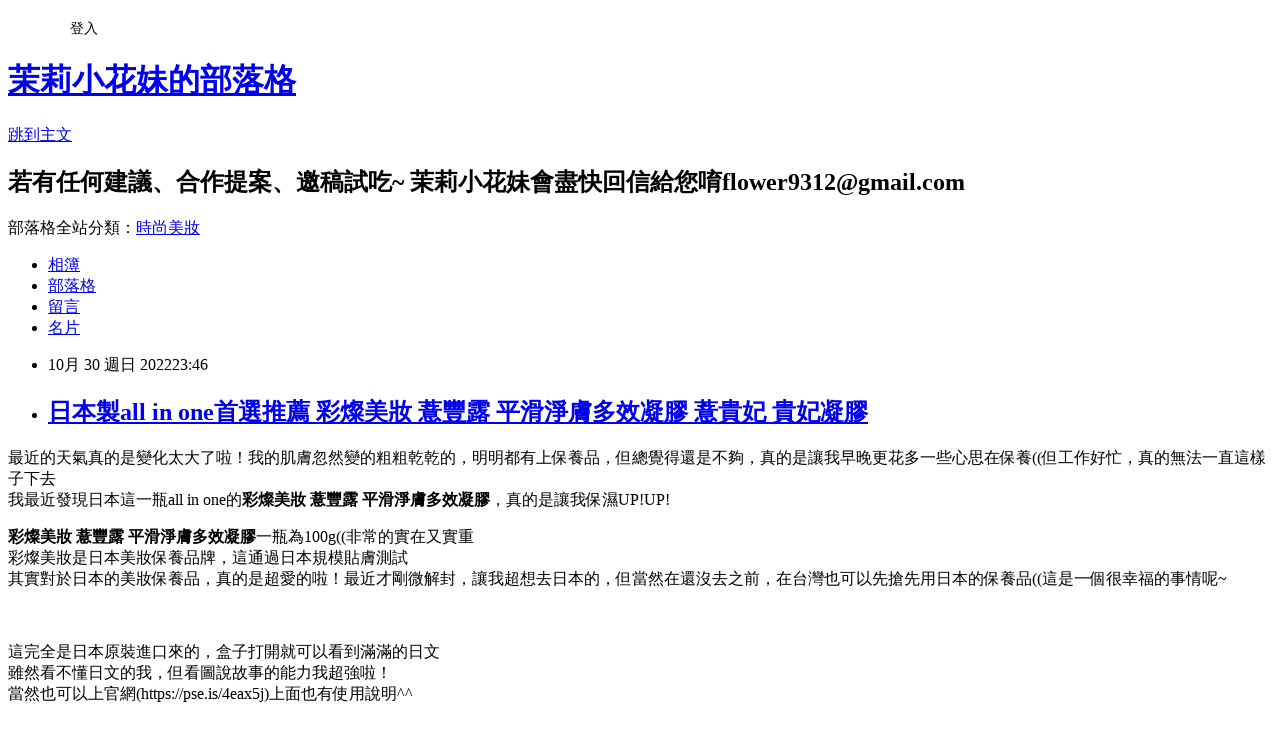

--- FILE ---
content_type: text/html; charset=utf-8
request_url: https://flower9312.pixnet.net/blog/posts/11406216518
body_size: 32375
content:
<!DOCTYPE html><html lang="zh-TW"><head><meta charSet="utf-8"/><meta name="viewport" content="width=device-width, initial-scale=1"/><link rel="stylesheet" href="https://static.1px.tw/blog-next/_next/static/chunks/b1e52b495cc0137c.css" data-precedence="next"/><link rel="stylesheet" href="/fix.css?v=202601211113" type="text/css" data-precedence="medium"/><link rel="stylesheet" href="https://s3.1px.tw/blog/theme/choc/iframe-popup.css?v=202601211113" type="text/css" data-precedence="medium"/><link rel="stylesheet" href="https://s3.1px.tw/blog/theme/choc/plugins.min.css?v=202601211113" type="text/css" data-precedence="medium"/><link rel="stylesheet" href="https://s3.1px.tw/blog/theme/choc/openid-comment.css?v=202601211113" type="text/css" data-precedence="medium"/><link rel="stylesheet" href="https://s3.1px.tw/blog/theme/choc/style.min.css?v=202601211113" type="text/css" data-precedence="medium"/><link rel="stylesheet" href="https://s3.1px.tw/blog/theme/choc/main.min.css?v=202601211113" type="text/css" data-precedence="medium"/><link rel="stylesheet" href="https://pimg.1px.tw/flower9312/assets/flower9312.css?v=202601211113" type="text/css" data-precedence="medium"/><link rel="stylesheet" href="https://s3.1px.tw/blog/theme/choc/author-info.css?v=202601211113" type="text/css" data-precedence="medium"/><link rel="stylesheet" href="https://s3.1px.tw/blog/theme/choc/idlePop.min.css?v=202601211113" type="text/css" data-precedence="medium"/><link rel="preload" as="script" fetchPriority="low" href="https://static.1px.tw/blog-next/_next/static/chunks/94688e2baa9fea03.js"/><script src="https://static.1px.tw/blog-next/_next/static/chunks/41eaa5427c45ebcc.js" async=""></script><script src="https://static.1px.tw/blog-next/_next/static/chunks/e2c6231760bc85bd.js" async=""></script><script src="https://static.1px.tw/blog-next/_next/static/chunks/94bde6376cf279be.js" async=""></script><script src="https://static.1px.tw/blog-next/_next/static/chunks/426b9d9d938a9eb4.js" async=""></script><script src="https://static.1px.tw/blog-next/_next/static/chunks/turbopack-5021d21b4b170dda.js" async=""></script><script src="https://static.1px.tw/blog-next/_next/static/chunks/ff1a16fafef87110.js" async=""></script><script src="https://static.1px.tw/blog-next/_next/static/chunks/e308b2b9ce476a3e.js" async=""></script><script src="https://static.1px.tw/blog-next/_next/static/chunks/2bf79572a40338b7.js" async=""></script><script src="https://static.1px.tw/blog-next/_next/static/chunks/d3c6eed28c1dd8e2.js" async=""></script><script src="https://static.1px.tw/blog-next/_next/static/chunks/d4d39cfc2a072218.js" async=""></script><script src="https://static.1px.tw/blog-next/_next/static/chunks/6a5d72c05b9cd4ba.js" async=""></script><script src="https://static.1px.tw/blog-next/_next/static/chunks/8af6103cf1375f47.js" async=""></script><script src="https://static.1px.tw/blog-next/_next/static/chunks/60d08651d643cedc.js" async=""></script><script src="https://static.1px.tw/blog-next/_next/static/chunks/0ae21416dac1fa83.js" async=""></script><script src="https://static.1px.tw/blog-next/_next/static/chunks/6d1100e43ad18157.js" async=""></script><script src="https://static.1px.tw/blog-next/_next/static/chunks/87eeaf7a3b9005e8.js" async=""></script><script src="https://static.1px.tw/blog-next/_next/static/chunks/ed01c75076819ebd.js" async=""></script><script src="https://static.1px.tw/blog-next/_next/static/chunks/a4df8fc19a9a82e6.js" async=""></script><title>日本製all in one首選推薦 彩燦美妝 薏豐露 平滑淨膚多效凝膠 薏貴妃 貴妃凝膠</title><meta name="description" content="最近的天氣真的是變化太大了啦！我的肌膚忽然變的粗粗乾乾的，明明都有上保養品，但總覺得還是不夠，真的是讓我早晚更花多一些心思在保養((但工作好忙，真的無法一直這樣子下去我最近發現日本這一瓶all in one的彩燦美妝 薏豐露 平滑淨膚多效凝膠，真的是讓我保濕UP!UP!"/><meta name="author" content="茉莉小花妹的部落格"/><meta name="google-adsense-platform-account" content="pub-2647689032095179"/><meta name="fb:app_id" content="101730233200171"/><link rel="canonical" href="https://flower9312.pixnet.net/blog/posts/11406216518"/><meta property="og:title" content="日本製all in one首選推薦 彩燦美妝 薏豐露 平滑淨膚多效凝膠 薏貴妃 貴妃凝膠"/><meta property="og:description" content="最近的天氣真的是變化太大了啦！我的肌膚忽然變的粗粗乾乾的，明明都有上保養品，但總覺得還是不夠，真的是讓我早晚更花多一些心思在保養((但工作好忙，真的無法一直這樣子下去我最近發現日本這一瓶all in one的彩燦美妝 薏豐露 平滑淨膚多效凝膠，真的是讓我保濕UP!UP!"/><meta property="og:url" content="https://flower9312.pixnet.net/blog/posts/11406216518"/><meta property="og:image" content="https://pimg.1px.tw/flower9312/1667227132-2397947517-g.jpg"/><meta property="og:type" content="article"/><meta name="twitter:card" content="summary_large_image"/><meta name="twitter:title" content="日本製all in one首選推薦 彩燦美妝 薏豐露 平滑淨膚多效凝膠 薏貴妃 貴妃凝膠"/><meta name="twitter:description" content="最近的天氣真的是變化太大了啦！我的肌膚忽然變的粗粗乾乾的，明明都有上保養品，但總覺得還是不夠，真的是讓我早晚更花多一些心思在保養((但工作好忙，真的無法一直這樣子下去我最近發現日本這一瓶all in one的彩燦美妝 薏豐露 平滑淨膚多效凝膠，真的是讓我保濕UP!UP!"/><meta name="twitter:image" content="https://pimg.1px.tw/flower9312/1667227132-2397947517-g.jpg"/><link rel="icon" href="/favicon.ico?favicon.a62c60e0.ico" sizes="32x32" type="image/x-icon"/><script src="https://static.1px.tw/blog-next/_next/static/chunks/a6dad97d9634a72d.js" noModule=""></script></head><body><!--$--><!--/$--><!--$?--><template id="B:0"></template><!--/$--><script>requestAnimationFrame(function(){$RT=performance.now()});</script><script src="https://static.1px.tw/blog-next/_next/static/chunks/94688e2baa9fea03.js" id="_R_" async=""></script><div hidden id="S:0"><script id="pixnet-vars">
        window.PIXNET = {
          post_id: "11406216518",
          name: "flower9312",
          user_id: 0,
          blog_id: "5347071",
          display_ads: true,
          ad_options: {"chictrip":false}
        };
      </script><script type="text/javascript" src="https://code.jquery.com/jquery-latest.min.js"></script><script id="json-ld-article-script" type="application/ld+json">{"@context":"https:\u002F\u002Fschema.org","@type":"BlogPosting","isAccessibleForFree":true,"mainEntityOfPage":{"@type":"WebPage","@id":"https:\u002F\u002Fflower9312.pixnet.net\u002Fblog\u002Fposts\u002F11406216518"},"headline":"日本製all in one首選推薦 彩燦美妝 薏豐露 平滑淨膚多效凝膠 薏貴妃 貴妃凝膠","description":"\u003Cimg alt=\"彩燦美妝 薏豐露 平滑淨膚多效凝膠 (1).jpg\" height=\"458\" src=\"https:\u002F\u002Fpic.pimg.tw\u002Fflower9312\u002F1667227132-2397947517-g.jpg\" title=\"彩燦美妝 薏豐露 平滑淨膚多效凝膠 (1).jpg\" width=\"500\"\u003E\u003Cbr \u002F\u003E\u003Cbr\u003E最近的天氣真的是變化太大了啦！我的肌膚忽然變的粗粗乾乾的，明明都有上保養品，但總覺得還是不夠，真的是讓我早晚更花多一些心思在保養((但工作好忙，真的無法一直這樣子下去\u003Cbr\u003E我最近發現日本這一瓶all in one的\u003Cstrong\u003E彩燦美妝 薏豐露 平滑淨膚多效凝膠\u003C\u002Fstrong\u003E，真的是讓我保濕UP!UP!\u003Cbr\u003E","articleBody":"\u003Cp style=\"text-align:center\"\u003E\u003Cimg alt=\"彩燦美妝 薏豐露 平滑淨膚多效凝膠 (1).jpg\" height=\"458\" src=\"https:\u002F\u002Fpimg.1px.tw\u002Fflower9312\u002F1667227132-2397947517-g.jpg\" title=\"彩燦美妝 薏豐露 平滑淨膚多效凝膠 (1).jpg\" width=\"500\"\u003E\u003C\u002Fp\u003E\n\u003Cscript src=\"\u002F\u002Fjs1.bloggerads.net\u002Fp_imprscript.aspx?bid=20151001000005&amp;pid=9792&amp;ppid=2&amp;cnt=n\" async=\"\"\u003E\u003C\u002Fscript\u003E\n\n\u003Cp\u003E\u003Cimg alt=\"\" src=\"\u002F\u002Fjs1.bloggerads.net\u002Fp_impr.aspx?bid=20151001000005&amp;pid=9792&amp;ppid=2\" title=\"\"\u003E\u003Cspan style=\"color:#251F72\"\u003E最近的天氣真的是變化太大了啦！我的肌膚忽然變的粗粗乾乾的，明明都有上保養品，但總覺得還是不夠，真的是讓我早晚更花多一些心思在保養((但工作好忙，真的無法一直這樣子下去\u003Cbr\u003E\n我最近發現日本這一瓶all in one的\u003C\u002Fspan\u003E\u003Cspan style=\"color:#752E80\"\u003E\u003Cstrong\u003E彩燦美妝 薏豐露 平滑淨膚多效凝膠\u003C\u002Fstrong\u003E\u003C\u002Fspan\u003E\u003Cspan style=\"color:#251F72\"\u003E，真的是讓我保濕UP!UP!\u003C\u002Fspan\u003E\u003Cbr\u003E\n\u003Cimg alt=\"彩燦美妝 薏豐露 平滑淨膚多效凝膠 (2).JPG\" height=\"418\" src=\"https:\u002F\u002Fpimg.1px.tw\u002Fflower9312\u002F1667227133-2148880837-g.jpg\" title=\"彩燦美妝 薏豐露 平滑淨膚多效凝膠 (2).JPG\" width=\"500\"\u003E\u003C\u002Fp\u003E\n\n\u003Cp\u003E\u003Cspan style=\"color:#752E80\"\u003E\u003Cstrong\u003E彩燦美妝 薏豐露 平滑淨膚多效凝膠\u003C\u002Fstrong\u003E\u003C\u002Fspan\u003E\u003Cspan style=\"color:#251F72\"\u003E一瓶為100g((非常的實在又實重\u003Cbr\u003E\n彩燦美妝是日本美妝保養品牌，這通過日本規模貼膚測試\u003Cbr\u003E\n其實對於日本的美妝保養品，真的是超愛的啦！最近才剛微解封，讓我超想去日本的，但當然在還沒去之前，在台灣也可以先搶先用日本的保養品((這是一個很幸福的事情呢~\u003C\u002Fspan\u003E\u003Cbr\u003E\n\u003Cimg alt=\"彩燦美妝 薏豐露 平滑淨膚多效凝膠 (4).JPG\" height=\"458\" src=\"https:\u002F\u002Fpimg.1px.tw\u002Fflower9312\u002F1667227133-1703129407-g.jpg\" title=\"彩燦美妝 薏豐露 平滑淨膚多效凝膠 (4).JPG\" width=\"500\"\u003E\u003Cbr\u003E\n&nbsp;\u003C\u002Fp\u003E\n\n\u003Cp\u003E\u003Cspan style=\"color:#251F72\"\u003E這完全是日本原裝進口來的，盒子打開就可以看到滿滿的日文\u003Cbr\u003E\n雖然看不懂日文的我，但看圖說故事的能力我超強啦！\u003Cbr\u003E\n當然也可以上官網(https:\u002F\u002Fpse.is\u002F4eax5j)上面也有使用說明^^\u003C\u002Fspan\u003E\u003Cbr\u003E\n\u003Cimg alt=\"彩燦美妝 薏豐露 平滑淨膚多效凝膠 (3).JPG\" height=\"434\" src=\"https:\u002F\u002Fpimg.1px.tw\u002Fflower9312\u002F1667227132-4122350923-g.jpg\" title=\"彩燦美妝 薏豐露 平滑淨膚多效凝膠 (3).JPG\" width=\"500\"\u003E\u003Cbr\u003E\n&nbsp;\u003C\u002Fp\u003E\n\n\u003Cp\u003E\u003Cspan style=\"color:#251F72\"\u003E每一瓶上面都有附上一個小勺子，讓在使用過程中方便取出^^\u003C\u002Fspan\u003E\u003Cbr\u003E\n\u003Cimg alt=\"彩燦美妝 薏豐露 平滑淨膚多效凝膠 (5).jpg\" height=\"478\" src=\"https:\u002F\u002Fpimg.1px.tw\u002Fflower9312\u002F1667227132-937289485-g.jpg\" title=\"彩燦美妝 薏豐露 平滑淨膚多效凝膠 (5).jpg\" width=\"500\"\u003E\u003Cbr\u003E\n&nbsp;\u003C\u002Fp\u003E\n\n\u003Cp\u003E\u003Cspan style=\"color:#251F72\"\u003E這是屬於黃色凝膠型產品，聞起來沒有什麼味道，這裡面是無香料\u003C\u002Fspan\u003E\u003Cbr\u003E\n\u003Cimg alt=\"彩燦美妝 薏豐露 平滑淨膚多效凝膠 (6).JPG\" height=\"480\" src=\"https:\u002F\u002Fpimg.1px.tw\u002Fflower9312\u002F1667227133-3373588393-g.jpg\" title=\"彩燦美妝 薏豐露 平滑淨膚多效凝膠 (6).JPG\" width=\"500\"\u003E\u003Cbr\u003E\n&nbsp;\u003C\u002Fp\u003E\n\n\u003Cp\u003E\u003Cspan style=\"color:#251F72\"\u003E這一款是屬於「薏豐露」系列，是以法國貴婦為形象命名的\u003Cbr\u003E\n裡面有加入\u003C\u002Fspan\u003E\u003Cspan style=\"color:#A41F6F\"\u003E雙重杏仁、薏仁萃取、維他命C誘導體、蘋果酸、水楊酸、解膠原蛋白、胎盤素、Q10\u003C\u002Fspan\u003E\u003Cspan style=\"color:#251F72\"\u003E等美容成分((個人感覺，這黃黃的凝膠上面充滿了Q10~~就是我現在所需要的\u003C\u002Fspan\u003E\u003Cbr\u003E\n\u003Cimg alt=\"彩燦美妝 薏豐露 平滑淨膚多效凝膠 (7).JPG\" height=\"456\" src=\"https:\u002F\u002Fpimg.1px.tw\u002Fflower9312\u002F1667227134-2942067226-g.jpg\" title=\"彩燦美妝 薏豐露 平滑淨膚多效凝膠 (7).JPG\" width=\"500\"\u003E\u003Cbr\u003E\n&nbsp;\u003C\u002Fp\u003E\n\n\u003Cp\u003E\u003Cspan style=\"color:#251F72\"\u003E因為我的二頰特別的乾，所以我在二頰所用的量特別的多~~\u003Cbr\u003E\n比較乾的肌膚都讓人覺得有一種粗粗肌膚，裡面的水楊酸可以讓肌膚上多餘物質離開我^^\u003C\u002Fspan\u003E\u003Cbr\u003E\n\u003Cimg alt=\"彩燦美妝 薏豐露 平滑淨膚多效凝膠 (8).JPG\" height=\"361\" src=\"https:\u002F\u002Fpimg.1px.tw\u002Fflower9312\u002F1667227134-1298241912-g.jpg\" title=\"彩燦美妝 薏豐露 平滑淨膚多效凝膠 (8).JPG\" width=\"400\"\u003E\u003Cbr\u003E\n&nbsp;\u003C\u002Fp\u003E\n\n\u003Cp\u003E\u003Cspan style=\"color:#251F72\"\u003E之後用手指輕輕的把\u003C\u002Fspan\u003E\u003Cspan style=\"color:#752E80\"\u003E\u003Cstrong\u003E彩燦美妝 薏豐露 平滑淨膚多效凝膠\u003C\u002Fstrong\u003E\u003C\u002Fspan\u003E\u003Cspan style=\"color:#251F72\"\u003E推開，讓多效合一的凝膠劑型保養品，更加完美地附著在肌膚上\u003C\u002Fspan\u003E\u003Cbr\u003E\n\u003Cimg alt=\"彩燦美妝 薏豐露 平滑淨膚多效凝膠 (9).JPG\" height=\"351\" src=\"https:\u002F\u002Fpimg.1px.tw\u002Fflower9312\u002F1667227135-3111259771-g.jpg\" title=\"彩燦美妝 薏豐露 平滑淨膚多效凝膠 (9).JPG\" width=\"400\"\u003E\u003Cbr\u003E\n&nbsp;\u003C\u002Fp\u003E\n\n\u003Cp\u003E\u003Cspan style=\"color:#251F72\"\u003E也透過每一次手部的按摩及拉提讓肌膚保養的過程，也可以對抗地吸引力喔^^\u003C\u002Fspan\u003E\u003Cbr\u003E\n\u003Cimg alt=\"彩燦美妝 薏豐露 平滑淨膚多效凝膠 (10).JPG\" height=\"325\" src=\"https:\u002F\u002Fpimg.1px.tw\u002Fflower9312\u002F1667227135-423208540-g.jpg\" title=\"彩燦美妝 薏豐露 平滑淨膚多效凝膠 (10).JPG\" width=\"400\"\u003E\u003Cbr\u003E\n&nbsp;\u003C\u002Fp\u003E\n\n\u003Cp\u003E\u003Cspan style=\"color:#251F72\"\u003E這是大約用過1周，感覺那整個肌膚有水潤平滑感，整個強效保濕，完全感受不到我上周有粗糙肌\u003Cbr\u003E\n真的是太棒了，這一期的變天就是它了\"\u003C\u002Fspan\u003E\u003Cspan style=\"color:#752E80\"\u003E\u003Cstrong\u003E彩燦美妝 薏豐露 平滑淨膚多效凝膠\u003C\u002Fstrong\u003E\u003C\u002Fspan\u003E\u003Cspan style=\"color:#251F72\"\u003E\"\u003Cbr\u003E\n真的讓我有一種小小愛上它了啦！\u003C\u002Fspan\u003E\u003Cbr\u003E\n\u003Cimg alt=\"彩燦美妝 薏豐露 平滑淨膚多效凝膠 (11).jpg\" height=\"342\" src=\"https:\u002F\u002Fpimg.1px.tw\u002Fflower9312\u002F1667227136-2281427568-g.jpg\" title=\"彩燦美妝 薏豐露 平滑淨膚多效凝膠 (11).jpg\" width=\"400\"\u003E\u003Cbr\u003E\n&nbsp;\u003C\u002Fp\u003E\n\n\u003Cp\u003E\u003Cspan style=\"color:#251F72\"\u003E對於有粗糙肌及小肉芽的朋友，可以試試看喔~\u003Cbr\u003E\n讓妝感更加的服貼，讓肌膚不被變天所控制~~\u003C\u002Fspan\u003E\u003Cbr\u003E\n\u003Cimg alt=\"彩燦美妝 薏豐露 平滑淨膚多效凝膠 (12).JPG\" height=\"397\" src=\"https:\u002F\u002Fpimg.1px.tw\u002Fflower9312\u002F1667227136-1632889629-g.jpg\" title=\"彩燦美妝 薏豐露 平滑淨膚多效凝膠 (12).JPG\" width=\"300\"\u003E\u003Cbr\u003E\n&nbsp;\u003C\u002Fp\u003E\n\n\u003Cp\u003E\u003Cbr\u003E\n\u003Cspan style=\"color:#46871A\"\u003E=.=.=.=.= 參考資訊 =.=.=.=.=\u003C\u002Fspan\u003E\u003Cbr\u003E\n\u003Cspan style=\"color:#F1CCCB\"\u003E❤.❤.❤ \u003C\u002Fspan\u003E\u003Cspan style=\"color:#752E80\"\u003E\u003Cstrong\u003E彩燦美妝 薏豐露 平滑淨膚多效凝膠\u003C\u002Fstrong\u003E\u003C\u002Fspan\u003E\u003Cspan style=\"color:#251F72\"\u003E \u003C\u002Fspan\u003E\u003Cspan style=\"color:#F1CCCB\"\u003E❤.❤.❤\u003C\u002Fspan\u003E\u003Cbr\u003E\n\u003Cspan style=\"color:#A41F6F\"\u003E✫ 官網：\u003Ca href=\"http:\u002F\u002Fhttps:\u002F\u002Fpse.is\u002F4eax5j\" target=\"_blank\"\u003E https:\u002F\u002Fpse.is\u002F4eax5j\u003C\u002Fa\u003E\u003C\u002Fspan\u003E\u003C\u002Fp\u003E\n\n\u003Cp\u003E&nbsp;\u003C\u002Fp\u003E\n\n\u003Cp\u003E\u003Cstrong\u003E\u003Cspan style=\"color:#FF0000\"\u003E本文皆為茉莉小花親自試用過後的體驗心得(非商業性質)僅供參考。產品成分及功效說明，引用商品或官網(含粉絲團)所載，不等於宣稱具有療效，每個人使用習慣、體質膚質不同，實際效果依每個人體驗為主\u003C\u002Fspan\u003E\u003C\u002Fstrong\u003E\u003C\u002Fp\u003E\n","image":["https:\u002F\u002Fpimg.1px.tw\u002Fflower9312\u002F1667227132-2397947517-g.jpg"],"author":{"@type":"Person","name":"茉莉小花妹的部落格","url":"https:\u002F\u002Fwww.pixnet.net\u002Fpcard\u002Fflower9312"},"publisher":{"@type":"Organization","name":"茉莉小花妹的部落格","logo":{"@type":"ImageObject","url":"https:\u002F\u002Fs3.1px.tw\u002Fblog\u002Fcommon\u002Favatar\u002Fblog_cover_dark.jpg"}},"datePublished":"2022-10-30T15:46:03.000Z","dateModified":"","keywords":[],"articleSection":"美妝保養"}</script><template id="P:1"></template><template id="P:2"></template><template id="P:3"></template><section aria-label="Notifications alt+T" tabindex="-1" aria-live="polite" aria-relevant="additions text" aria-atomic="false"></section></div><script>(self.__next_f=self.__next_f||[]).push([0])</script><script>self.__next_f.push([1,"1:\"$Sreact.fragment\"\n3:I[39756,[\"https://static.1px.tw/blog-next/_next/static/chunks/ff1a16fafef87110.js\",\"https://static.1px.tw/blog-next/_next/static/chunks/e308b2b9ce476a3e.js\"],\"default\"]\n4:I[53536,[\"https://static.1px.tw/blog-next/_next/static/chunks/ff1a16fafef87110.js\",\"https://static.1px.tw/blog-next/_next/static/chunks/e308b2b9ce476a3e.js\"],\"default\"]\n6:I[97367,[\"https://static.1px.tw/blog-next/_next/static/chunks/ff1a16fafef87110.js\",\"https://static.1px.tw/blog-next/_next/static/chunks/e308b2b9ce476a3e.js\"],\"OutletBoundary\"]\n8:I[97367,[\"https://static.1px.tw/blog-next/_next/static/chunks/ff1a16fafef87110.js\",\"https://static.1px.tw/blog-next/_next/static/chunks/e308b2b9ce476a3e.js\"],\"ViewportBoundary\"]\na:I[97367,[\"https://static.1px.tw/blog-next/_next/static/chunks/ff1a16fafef87110.js\",\"https://static.1px.tw/blog-next/_next/static/chunks/e308b2b9ce476a3e.js\"],\"MetadataBoundary\"]\nc:I[63491,[\"https://static.1px.tw/blog-next/_next/static/chunks/2bf79572a40338b7.js\",\"https://static.1px.tw/blog-next/_next/static/chunks/d3c6eed28c1dd8e2.js\"],\"default\"]\n:HL[\"https://static.1px.tw/blog-next/_next/static/chunks/b1e52b495cc0137c.css\",\"style\"]\n"])</script><script>self.__next_f.push([1,"0:{\"P\":null,\"b\":\"Fh5CEL29DpBu-3dUnujtG\",\"c\":[\"\",\"blog\",\"posts\",\"11406216518\"],\"q\":\"\",\"i\":false,\"f\":[[[\"\",{\"children\":[\"blog\",{\"children\":[\"posts\",{\"children\":[[\"id\",\"11406216518\",\"d\"],{\"children\":[\"__PAGE__\",{}]}]}]}]},\"$undefined\",\"$undefined\",true],[[\"$\",\"$1\",\"c\",{\"children\":[[[\"$\",\"script\",\"script-0\",{\"src\":\"https://static.1px.tw/blog-next/_next/static/chunks/d4d39cfc2a072218.js\",\"async\":true,\"nonce\":\"$undefined\"}],[\"$\",\"script\",\"script-1\",{\"src\":\"https://static.1px.tw/blog-next/_next/static/chunks/6a5d72c05b9cd4ba.js\",\"async\":true,\"nonce\":\"$undefined\"}],[\"$\",\"script\",\"script-2\",{\"src\":\"https://static.1px.tw/blog-next/_next/static/chunks/8af6103cf1375f47.js\",\"async\":true,\"nonce\":\"$undefined\"}]],\"$L2\"]}],{\"children\":[[\"$\",\"$1\",\"c\",{\"children\":[null,[\"$\",\"$L3\",null,{\"parallelRouterKey\":\"children\",\"error\":\"$undefined\",\"errorStyles\":\"$undefined\",\"errorScripts\":\"$undefined\",\"template\":[\"$\",\"$L4\",null,{}],\"templateStyles\":\"$undefined\",\"templateScripts\":\"$undefined\",\"notFound\":\"$undefined\",\"forbidden\":\"$undefined\",\"unauthorized\":\"$undefined\"}]]}],{\"children\":[[\"$\",\"$1\",\"c\",{\"children\":[null,[\"$\",\"$L3\",null,{\"parallelRouterKey\":\"children\",\"error\":\"$undefined\",\"errorStyles\":\"$undefined\",\"errorScripts\":\"$undefined\",\"template\":[\"$\",\"$L4\",null,{}],\"templateStyles\":\"$undefined\",\"templateScripts\":\"$undefined\",\"notFound\":\"$undefined\",\"forbidden\":\"$undefined\",\"unauthorized\":\"$undefined\"}]]}],{\"children\":[[\"$\",\"$1\",\"c\",{\"children\":[null,[\"$\",\"$L3\",null,{\"parallelRouterKey\":\"children\",\"error\":\"$undefined\",\"errorStyles\":\"$undefined\",\"errorScripts\":\"$undefined\",\"template\":[\"$\",\"$L4\",null,{}],\"templateStyles\":\"$undefined\",\"templateScripts\":\"$undefined\",\"notFound\":\"$undefined\",\"forbidden\":\"$undefined\",\"unauthorized\":\"$undefined\"}]]}],{\"children\":[[\"$\",\"$1\",\"c\",{\"children\":[\"$L5\",[[\"$\",\"link\",\"0\",{\"rel\":\"stylesheet\",\"href\":\"https://static.1px.tw/blog-next/_next/static/chunks/b1e52b495cc0137c.css\",\"precedence\":\"next\",\"crossOrigin\":\"$undefined\",\"nonce\":\"$undefined\"}],[\"$\",\"script\",\"script-0\",{\"src\":\"https://static.1px.tw/blog-next/_next/static/chunks/0ae21416dac1fa83.js\",\"async\":true,\"nonce\":\"$undefined\"}],[\"$\",\"script\",\"script-1\",{\"src\":\"https://static.1px.tw/blog-next/_next/static/chunks/6d1100e43ad18157.js\",\"async\":true,\"nonce\":\"$undefined\"}],[\"$\",\"script\",\"script-2\",{\"src\":\"https://static.1px.tw/blog-next/_next/static/chunks/87eeaf7a3b9005e8.js\",\"async\":true,\"nonce\":\"$undefined\"}],[\"$\",\"script\",\"script-3\",{\"src\":\"https://static.1px.tw/blog-next/_next/static/chunks/ed01c75076819ebd.js\",\"async\":true,\"nonce\":\"$undefined\"}],[\"$\",\"script\",\"script-4\",{\"src\":\"https://static.1px.tw/blog-next/_next/static/chunks/a4df8fc19a9a82e6.js\",\"async\":true,\"nonce\":\"$undefined\"}]],[\"$\",\"$L6\",null,{\"children\":\"$@7\"}]]}],{},null,false,false]},null,false,false]},null,false,false]},null,false,false]},null,false,false],[\"$\",\"$1\",\"h\",{\"children\":[null,[\"$\",\"$L8\",null,{\"children\":\"$@9\"}],[\"$\",\"$La\",null,{\"children\":\"$@b\"}],null]}],false]],\"m\":\"$undefined\",\"G\":[\"$c\",[]],\"S\":false}\n"])</script><script>self.__next_f.push([1,"9:[[\"$\",\"meta\",\"0\",{\"charSet\":\"utf-8\"}],[\"$\",\"meta\",\"1\",{\"name\":\"viewport\",\"content\":\"width=device-width, initial-scale=1\"}]]\n"])</script><script>self.__next_f.push([1,"d:I[79520,[\"https://static.1px.tw/blog-next/_next/static/chunks/d4d39cfc2a072218.js\",\"https://static.1px.tw/blog-next/_next/static/chunks/6a5d72c05b9cd4ba.js\",\"https://static.1px.tw/blog-next/_next/static/chunks/8af6103cf1375f47.js\"],\"\"]\n10:I[2352,[\"https://static.1px.tw/blog-next/_next/static/chunks/d4d39cfc2a072218.js\",\"https://static.1px.tw/blog-next/_next/static/chunks/6a5d72c05b9cd4ba.js\",\"https://static.1px.tw/blog-next/_next/static/chunks/8af6103cf1375f47.js\"],\"AdultWarningModal\"]\n11:I[69182,[\"https://static.1px.tw/blog-next/_next/static/chunks/d4d39cfc2a072218.js\",\"https://static.1px.tw/blog-next/_next/static/chunks/6a5d72c05b9cd4ba.js\",\"https://static.1px.tw/blog-next/_next/static/chunks/8af6103cf1375f47.js\"],\"HydrationComplete\"]\n12:I[12985,[\"https://static.1px.tw/blog-next/_next/static/chunks/d4d39cfc2a072218.js\",\"https://static.1px.tw/blog-next/_next/static/chunks/6a5d72c05b9cd4ba.js\",\"https://static.1px.tw/blog-next/_next/static/chunks/8af6103cf1375f47.js\"],\"NuqsAdapter\"]\n13:I[82782,[\"https://static.1px.tw/blog-next/_next/static/chunks/d4d39cfc2a072218.js\",\"https://static.1px.tw/blog-next/_next/static/chunks/6a5d72c05b9cd4ba.js\",\"https://static.1px.tw/blog-next/_next/static/chunks/8af6103cf1375f47.js\"],\"RefineContext\"]\n14:I[29306,[\"https://static.1px.tw/blog-next/_next/static/chunks/d4d39cfc2a072218.js\",\"https://static.1px.tw/blog-next/_next/static/chunks/6a5d72c05b9cd4ba.js\",\"https://static.1px.tw/blog-next/_next/static/chunks/8af6103cf1375f47.js\",\"https://static.1px.tw/blog-next/_next/static/chunks/60d08651d643cedc.js\",\"https://static.1px.tw/blog-next/_next/static/chunks/d3c6eed28c1dd8e2.js\"],\"default\"]\n2:[\"$\",\"html\",null,{\"lang\":\"zh-TW\",\"children\":[[\"$\",\"$Ld\",null,{\"id\":\"google-tag-manager\",\"strategy\":\"afterInteractive\",\"children\":\"\\n(function(w,d,s,l,i){w[l]=w[l]||[];w[l].push({'gtm.start':\\nnew Date().getTime(),event:'gtm.js'});var f=d.getElementsByTagName(s)[0],\\nj=d.createElement(s),dl=l!='dataLayer'?'\u0026l='+l:'';j.async=true;j.src=\\n'https://www.googletagmanager.com/gtm.js?id='+i+dl;f.parentNode.insertBefore(j,f);\\n})(window,document,'script','dataLayer','GTM-TRLQMPKX');\\n  \"}],\"$Le\",\"$Lf\",[\"$\",\"body\",null,{\"children\":[[\"$\",\"$L10\",null,{\"display\":false}],[\"$\",\"$L11\",null,{}],[\"$\",\"$L12\",null,{\"children\":[\"$\",\"$L13\",null,{\"children\":[\"$\",\"$L3\",null,{\"parallelRouterKey\":\"children\",\"error\":\"$undefined\",\"errorStyles\":\"$undefined\",\"errorScripts\":\"$undefined\",\"template\":[\"$\",\"$L4\",null,{}],\"templateStyles\":\"$undefined\",\"templateScripts\":\"$undefined\",\"notFound\":[[\"$\",\"$L14\",null,{}],[]],\"forbidden\":\"$undefined\",\"unauthorized\":\"$undefined\"}]}]}]]}]]}]\n"])</script><script>self.__next_f.push([1,"e:null\nf:null\n"])</script><script>self.__next_f.push([1,"16:I[27201,[\"https://static.1px.tw/blog-next/_next/static/chunks/ff1a16fafef87110.js\",\"https://static.1px.tw/blog-next/_next/static/chunks/e308b2b9ce476a3e.js\"],\"IconMark\"]\n5:[[\"$\",\"script\",null,{\"id\":\"pixnet-vars\",\"children\":\"\\n        window.PIXNET = {\\n          post_id: \\\"11406216518\\\",\\n          name: \\\"flower9312\\\",\\n          user_id: 0,\\n          blog_id: \\\"5347071\\\",\\n          display_ads: true,\\n          ad_options: {\\\"chictrip\\\":false}\\n        };\\n      \"}],\"$L15\"]\n"])</script><script>self.__next_f.push([1,"b:[[\"$\",\"title\",\"0\",{\"children\":\"日本製all in one首選推薦 彩燦美妝 薏豐露 平滑淨膚多效凝膠 薏貴妃 貴妃凝膠\"}],[\"$\",\"meta\",\"1\",{\"name\":\"description\",\"content\":\"最近的天氣真的是變化太大了啦！我的肌膚忽然變的粗粗乾乾的，明明都有上保養品，但總覺得還是不夠，真的是讓我早晚更花多一些心思在保養((但工作好忙，真的無法一直這樣子下去我最近發現日本這一瓶all in one的彩燦美妝 薏豐露 平滑淨膚多效凝膠，真的是讓我保濕UP!UP!\"}],[\"$\",\"meta\",\"2\",{\"name\":\"author\",\"content\":\"茉莉小花妹的部落格\"}],[\"$\",\"meta\",\"3\",{\"name\":\"google-adsense-platform-account\",\"content\":\"pub-2647689032095179\"}],[\"$\",\"meta\",\"4\",{\"name\":\"fb:app_id\",\"content\":\"101730233200171\"}],[\"$\",\"link\",\"5\",{\"rel\":\"canonical\",\"href\":\"https://flower9312.pixnet.net/blog/posts/11406216518\"}],[\"$\",\"meta\",\"6\",{\"property\":\"og:title\",\"content\":\"日本製all in one首選推薦 彩燦美妝 薏豐露 平滑淨膚多效凝膠 薏貴妃 貴妃凝膠\"}],[\"$\",\"meta\",\"7\",{\"property\":\"og:description\",\"content\":\"最近的天氣真的是變化太大了啦！我的肌膚忽然變的粗粗乾乾的，明明都有上保養品，但總覺得還是不夠，真的是讓我早晚更花多一些心思在保養((但工作好忙，真的無法一直這樣子下去我最近發現日本這一瓶all in one的彩燦美妝 薏豐露 平滑淨膚多效凝膠，真的是讓我保濕UP!UP!\"}],[\"$\",\"meta\",\"8\",{\"property\":\"og:url\",\"content\":\"https://flower9312.pixnet.net/blog/posts/11406216518\"}],[\"$\",\"meta\",\"9\",{\"property\":\"og:image\",\"content\":\"https://pimg.1px.tw/flower9312/1667227132-2397947517-g.jpg\"}],[\"$\",\"meta\",\"10\",{\"property\":\"og:type\",\"content\":\"article\"}],[\"$\",\"meta\",\"11\",{\"name\":\"twitter:card\",\"content\":\"summary_large_image\"}],[\"$\",\"meta\",\"12\",{\"name\":\"twitter:title\",\"content\":\"日本製all in one首選推薦 彩燦美妝 薏豐露 平滑淨膚多效凝膠 薏貴妃 貴妃凝膠\"}],[\"$\",\"meta\",\"13\",{\"name\":\"twitter:description\",\"content\":\"最近的天氣真的是變化太大了啦！我的肌膚忽然變的粗粗乾乾的，明明都有上保養品，但總覺得還是不夠，真的是讓我早晚更花多一些心思在保養((但工作好忙，真的無法一直這樣子下去我最近發現日本這一瓶all in one的彩燦美妝 薏豐露 平滑淨膚多效凝膠，真的是讓我保濕UP!UP!\"}],[\"$\",\"meta\",\"14\",{\"name\":\"twitter:image\",\"content\":\"https://pimg.1px.tw/flower9312/1667227132-2397947517-g.jpg\"}],[\"$\",\"link\",\"15\",{\"rel\":\"icon\",\"href\":\"/favicon.ico?favicon.a62c60e0.ico\",\"sizes\":\"32x32\",\"type\":\"image/x-icon\"}],[\"$\",\"$L16\",\"16\",{}]]\n"])</script><script>self.__next_f.push([1,"7:null\n"])</script><script>self.__next_f.push([1,":HL[\"/fix.css?v=202601211113\",\"style\",{\"type\":\"text/css\"}]\n:HL[\"https://s3.1px.tw/blog/theme/choc/iframe-popup.css?v=202601211113\",\"style\",{\"type\":\"text/css\"}]\n:HL[\"https://s3.1px.tw/blog/theme/choc/plugins.min.css?v=202601211113\",\"style\",{\"type\":\"text/css\"}]\n:HL[\"https://s3.1px.tw/blog/theme/choc/openid-comment.css?v=202601211113\",\"style\",{\"type\":\"text/css\"}]\n:HL[\"https://s3.1px.tw/blog/theme/choc/style.min.css?v=202601211113\",\"style\",{\"type\":\"text/css\"}]\n:HL[\"https://s3.1px.tw/blog/theme/choc/main.min.css?v=202601211113\",\"style\",{\"type\":\"text/css\"}]\n:HL[\"https://pimg.1px.tw/flower9312/assets/flower9312.css?v=202601211113\",\"style\",{\"type\":\"text/css\"}]\n:HL[\"https://s3.1px.tw/blog/theme/choc/author-info.css?v=202601211113\",\"style\",{\"type\":\"text/css\"}]\n:HL[\"https://s3.1px.tw/blog/theme/choc/idlePop.min.css?v=202601211113\",\"style\",{\"type\":\"text/css\"}]\n17:T2b0a,"])</script><script>self.__next_f.push([1,"{\"@context\":\"https:\\u002F\\u002Fschema.org\",\"@type\":\"BlogPosting\",\"isAccessibleForFree\":true,\"mainEntityOfPage\":{\"@type\":\"WebPage\",\"@id\":\"https:\\u002F\\u002Fflower9312.pixnet.net\\u002Fblog\\u002Fposts\\u002F11406216518\"},\"headline\":\"日本製all in one首選推薦 彩燦美妝 薏豐露 平滑淨膚多效凝膠 薏貴妃 貴妃凝膠\",\"description\":\"\\u003Cimg alt=\\\"彩燦美妝 薏豐露 平滑淨膚多效凝膠 (1).jpg\\\" height=\\\"458\\\" src=\\\"https:\\u002F\\u002Fpic.pimg.tw\\u002Fflower9312\\u002F1667227132-2397947517-g.jpg\\\" title=\\\"彩燦美妝 薏豐露 平滑淨膚多效凝膠 (1).jpg\\\" width=\\\"500\\\"\\u003E\\u003Cbr \\u002F\\u003E\\u003Cbr\\u003E最近的天氣真的是變化太大了啦！我的肌膚忽然變的粗粗乾乾的，明明都有上保養品，但總覺得還是不夠，真的是讓我早晚更花多一些心思在保養((但工作好忙，真的無法一直這樣子下去\\u003Cbr\\u003E我最近發現日本這一瓶all in one的\\u003Cstrong\\u003E彩燦美妝 薏豐露 平滑淨膚多效凝膠\\u003C\\u002Fstrong\\u003E，真的是讓我保濕UP!UP!\\u003Cbr\\u003E\",\"articleBody\":\"\\u003Cp style=\\\"text-align:center\\\"\\u003E\\u003Cimg alt=\\\"彩燦美妝 薏豐露 平滑淨膚多效凝膠 (1).jpg\\\" height=\\\"458\\\" src=\\\"https:\\u002F\\u002Fpimg.1px.tw\\u002Fflower9312\\u002F1667227132-2397947517-g.jpg\\\" title=\\\"彩燦美妝 薏豐露 平滑淨膚多效凝膠 (1).jpg\\\" width=\\\"500\\\"\\u003E\\u003C\\u002Fp\\u003E\\n\\u003Cscript src=\\\"\\u002F\\u002Fjs1.bloggerads.net\\u002Fp_imprscript.aspx?bid=20151001000005\u0026amp;pid=9792\u0026amp;ppid=2\u0026amp;cnt=n\\\" async=\\\"\\\"\\u003E\\u003C\\u002Fscript\\u003E\\n\\n\\u003Cp\\u003E\\u003Cimg alt=\\\"\\\" src=\\\"\\u002F\\u002Fjs1.bloggerads.net\\u002Fp_impr.aspx?bid=20151001000005\u0026amp;pid=9792\u0026amp;ppid=2\\\" title=\\\"\\\"\\u003E\\u003Cspan style=\\\"color:#251F72\\\"\\u003E最近的天氣真的是變化太大了啦！我的肌膚忽然變的粗粗乾乾的，明明都有上保養品，但總覺得還是不夠，真的是讓我早晚更花多一些心思在保養((但工作好忙，真的無法一直這樣子下去\\u003Cbr\\u003E\\n我最近發現日本這一瓶all in one的\\u003C\\u002Fspan\\u003E\\u003Cspan style=\\\"color:#752E80\\\"\\u003E\\u003Cstrong\\u003E彩燦美妝 薏豐露 平滑淨膚多效凝膠\\u003C\\u002Fstrong\\u003E\\u003C\\u002Fspan\\u003E\\u003Cspan style=\\\"color:#251F72\\\"\\u003E，真的是讓我保濕UP!UP!\\u003C\\u002Fspan\\u003E\\u003Cbr\\u003E\\n\\u003Cimg alt=\\\"彩燦美妝 薏豐露 平滑淨膚多效凝膠 (2).JPG\\\" height=\\\"418\\\" src=\\\"https:\\u002F\\u002Fpimg.1px.tw\\u002Fflower9312\\u002F1667227133-2148880837-g.jpg\\\" title=\\\"彩燦美妝 薏豐露 平滑淨膚多效凝膠 (2).JPG\\\" width=\\\"500\\\"\\u003E\\u003C\\u002Fp\\u003E\\n\\n\\u003Cp\\u003E\\u003Cspan style=\\\"color:#752E80\\\"\\u003E\\u003Cstrong\\u003E彩燦美妝 薏豐露 平滑淨膚多效凝膠\\u003C\\u002Fstrong\\u003E\\u003C\\u002Fspan\\u003E\\u003Cspan style=\\\"color:#251F72\\\"\\u003E一瓶為100g((非常的實在又實重\\u003Cbr\\u003E\\n彩燦美妝是日本美妝保養品牌，這通過日本規模貼膚測試\\u003Cbr\\u003E\\n其實對於日本的美妝保養品，真的是超愛的啦！最近才剛微解封，讓我超想去日本的，但當然在還沒去之前，在台灣也可以先搶先用日本的保養品((這是一個很幸福的事情呢~\\u003C\\u002Fspan\\u003E\\u003Cbr\\u003E\\n\\u003Cimg alt=\\\"彩燦美妝 薏豐露 平滑淨膚多效凝膠 (4).JPG\\\" height=\\\"458\\\" src=\\\"https:\\u002F\\u002Fpimg.1px.tw\\u002Fflower9312\\u002F1667227133-1703129407-g.jpg\\\" title=\\\"彩燦美妝 薏豐露 平滑淨膚多效凝膠 (4).JPG\\\" width=\\\"500\\\"\\u003E\\u003Cbr\\u003E\\n\u0026nbsp;\\u003C\\u002Fp\\u003E\\n\\n\\u003Cp\\u003E\\u003Cspan style=\\\"color:#251F72\\\"\\u003E這完全是日本原裝進口來的，盒子打開就可以看到滿滿的日文\\u003Cbr\\u003E\\n雖然看不懂日文的我，但看圖說故事的能力我超強啦！\\u003Cbr\\u003E\\n當然也可以上官網(https:\\u002F\\u002Fpse.is\\u002F4eax5j)上面也有使用說明^^\\u003C\\u002Fspan\\u003E\\u003Cbr\\u003E\\n\\u003Cimg alt=\\\"彩燦美妝 薏豐露 平滑淨膚多效凝膠 (3).JPG\\\" height=\\\"434\\\" src=\\\"https:\\u002F\\u002Fpimg.1px.tw\\u002Fflower9312\\u002F1667227132-4122350923-g.jpg\\\" title=\\\"彩燦美妝 薏豐露 平滑淨膚多效凝膠 (3).JPG\\\" width=\\\"500\\\"\\u003E\\u003Cbr\\u003E\\n\u0026nbsp;\\u003C\\u002Fp\\u003E\\n\\n\\u003Cp\\u003E\\u003Cspan style=\\\"color:#251F72\\\"\\u003E每一瓶上面都有附上一個小勺子，讓在使用過程中方便取出^^\\u003C\\u002Fspan\\u003E\\u003Cbr\\u003E\\n\\u003Cimg alt=\\\"彩燦美妝 薏豐露 平滑淨膚多效凝膠 (5).jpg\\\" height=\\\"478\\\" src=\\\"https:\\u002F\\u002Fpimg.1px.tw\\u002Fflower9312\\u002F1667227132-937289485-g.jpg\\\" title=\\\"彩燦美妝 薏豐露 平滑淨膚多效凝膠 (5).jpg\\\" width=\\\"500\\\"\\u003E\\u003Cbr\\u003E\\n\u0026nbsp;\\u003C\\u002Fp\\u003E\\n\\n\\u003Cp\\u003E\\u003Cspan style=\\\"color:#251F72\\\"\\u003E這是屬於黃色凝膠型產品，聞起來沒有什麼味道，這裡面是無香料\\u003C\\u002Fspan\\u003E\\u003Cbr\\u003E\\n\\u003Cimg alt=\\\"彩燦美妝 薏豐露 平滑淨膚多效凝膠 (6).JPG\\\" height=\\\"480\\\" src=\\\"https:\\u002F\\u002Fpimg.1px.tw\\u002Fflower9312\\u002F1667227133-3373588393-g.jpg\\\" title=\\\"彩燦美妝 薏豐露 平滑淨膚多效凝膠 (6).JPG\\\" width=\\\"500\\\"\\u003E\\u003Cbr\\u003E\\n\u0026nbsp;\\u003C\\u002Fp\\u003E\\n\\n\\u003Cp\\u003E\\u003Cspan style=\\\"color:#251F72\\\"\\u003E這一款是屬於「薏豐露」系列，是以法國貴婦為形象命名的\\u003Cbr\\u003E\\n裡面有加入\\u003C\\u002Fspan\\u003E\\u003Cspan style=\\\"color:#A41F6F\\\"\\u003E雙重杏仁、薏仁萃取、維他命C誘導體、蘋果酸、水楊酸、解膠原蛋白、胎盤素、Q10\\u003C\\u002Fspan\\u003E\\u003Cspan style=\\\"color:#251F72\\\"\\u003E等美容成分((個人感覺，這黃黃的凝膠上面充滿了Q10~~就是我現在所需要的\\u003C\\u002Fspan\\u003E\\u003Cbr\\u003E\\n\\u003Cimg alt=\\\"彩燦美妝 薏豐露 平滑淨膚多效凝膠 (7).JPG\\\" height=\\\"456\\\" src=\\\"https:\\u002F\\u002Fpimg.1px.tw\\u002Fflower9312\\u002F1667227134-2942067226-g.jpg\\\" title=\\\"彩燦美妝 薏豐露 平滑淨膚多效凝膠 (7).JPG\\\" width=\\\"500\\\"\\u003E\\u003Cbr\\u003E\\n\u0026nbsp;\\u003C\\u002Fp\\u003E\\n\\n\\u003Cp\\u003E\\u003Cspan style=\\\"color:#251F72\\\"\\u003E因為我的二頰特別的乾，所以我在二頰所用的量特別的多~~\\u003Cbr\\u003E\\n比較乾的肌膚都讓人覺得有一種粗粗肌膚，裡面的水楊酸可以讓肌膚上多餘物質離開我^^\\u003C\\u002Fspan\\u003E\\u003Cbr\\u003E\\n\\u003Cimg alt=\\\"彩燦美妝 薏豐露 平滑淨膚多效凝膠 (8).JPG\\\" height=\\\"361\\\" src=\\\"https:\\u002F\\u002Fpimg.1px.tw\\u002Fflower9312\\u002F1667227134-1298241912-g.jpg\\\" title=\\\"彩燦美妝 薏豐露 平滑淨膚多效凝膠 (8).JPG\\\" width=\\\"400\\\"\\u003E\\u003Cbr\\u003E\\n\u0026nbsp;\\u003C\\u002Fp\\u003E\\n\\n\\u003Cp\\u003E\\u003Cspan style=\\\"color:#251F72\\\"\\u003E之後用手指輕輕的把\\u003C\\u002Fspan\\u003E\\u003Cspan style=\\\"color:#752E80\\\"\\u003E\\u003Cstrong\\u003E彩燦美妝 薏豐露 平滑淨膚多效凝膠\\u003C\\u002Fstrong\\u003E\\u003C\\u002Fspan\\u003E\\u003Cspan style=\\\"color:#251F72\\\"\\u003E推開，讓多效合一的凝膠劑型保養品，更加完美地附著在肌膚上\\u003C\\u002Fspan\\u003E\\u003Cbr\\u003E\\n\\u003Cimg alt=\\\"彩燦美妝 薏豐露 平滑淨膚多效凝膠 (9).JPG\\\" height=\\\"351\\\" src=\\\"https:\\u002F\\u002Fpimg.1px.tw\\u002Fflower9312\\u002F1667227135-3111259771-g.jpg\\\" title=\\\"彩燦美妝 薏豐露 平滑淨膚多效凝膠 (9).JPG\\\" width=\\\"400\\\"\\u003E\\u003Cbr\\u003E\\n\u0026nbsp;\\u003C\\u002Fp\\u003E\\n\\n\\u003Cp\\u003E\\u003Cspan style=\\\"color:#251F72\\\"\\u003E也透過每一次手部的按摩及拉提讓肌膚保養的過程，也可以對抗地吸引力喔^^\\u003C\\u002Fspan\\u003E\\u003Cbr\\u003E\\n\\u003Cimg alt=\\\"彩燦美妝 薏豐露 平滑淨膚多效凝膠 (10).JPG\\\" height=\\\"325\\\" src=\\\"https:\\u002F\\u002Fpimg.1px.tw\\u002Fflower9312\\u002F1667227135-423208540-g.jpg\\\" title=\\\"彩燦美妝 薏豐露 平滑淨膚多效凝膠 (10).JPG\\\" width=\\\"400\\\"\\u003E\\u003Cbr\\u003E\\n\u0026nbsp;\\u003C\\u002Fp\\u003E\\n\\n\\u003Cp\\u003E\\u003Cspan style=\\\"color:#251F72\\\"\\u003E這是大約用過1周，感覺那整個肌膚有水潤平滑感，整個強效保濕，完全感受不到我上周有粗糙肌\\u003Cbr\\u003E\\n真的是太棒了，這一期的變天就是它了\\\"\\u003C\\u002Fspan\\u003E\\u003Cspan style=\\\"color:#752E80\\\"\\u003E\\u003Cstrong\\u003E彩燦美妝 薏豐露 平滑淨膚多效凝膠\\u003C\\u002Fstrong\\u003E\\u003C\\u002Fspan\\u003E\\u003Cspan style=\\\"color:#251F72\\\"\\u003E\\\"\\u003Cbr\\u003E\\n真的讓我有一種小小愛上它了啦！\\u003C\\u002Fspan\\u003E\\u003Cbr\\u003E\\n\\u003Cimg alt=\\\"彩燦美妝 薏豐露 平滑淨膚多效凝膠 (11).jpg\\\" height=\\\"342\\\" src=\\\"https:\\u002F\\u002Fpimg.1px.tw\\u002Fflower9312\\u002F1667227136-2281427568-g.jpg\\\" title=\\\"彩燦美妝 薏豐露 平滑淨膚多效凝膠 (11).jpg\\\" width=\\\"400\\\"\\u003E\\u003Cbr\\u003E\\n\u0026nbsp;\\u003C\\u002Fp\\u003E\\n\\n\\u003Cp\\u003E\\u003Cspan style=\\\"color:#251F72\\\"\\u003E對於有粗糙肌及小肉芽的朋友，可以試試看喔~\\u003Cbr\\u003E\\n讓妝感更加的服貼，讓肌膚不被變天所控制~~\\u003C\\u002Fspan\\u003E\\u003Cbr\\u003E\\n\\u003Cimg alt=\\\"彩燦美妝 薏豐露 平滑淨膚多效凝膠 (12).JPG\\\" height=\\\"397\\\" src=\\\"https:\\u002F\\u002Fpimg.1px.tw\\u002Fflower9312\\u002F1667227136-1632889629-g.jpg\\\" title=\\\"彩燦美妝 薏豐露 平滑淨膚多效凝膠 (12).JPG\\\" width=\\\"300\\\"\\u003E\\u003Cbr\\u003E\\n\u0026nbsp;\\u003C\\u002Fp\\u003E\\n\\n\\u003Cp\\u003E\\u003Cbr\\u003E\\n\\u003Cspan style=\\\"color:#46871A\\\"\\u003E=.=.=.=.= 參考資訊 =.=.=.=.=\\u003C\\u002Fspan\\u003E\\u003Cbr\\u003E\\n\\u003Cspan style=\\\"color:#F1CCCB\\\"\\u003E❤.❤.❤ \\u003C\\u002Fspan\\u003E\\u003Cspan style=\\\"color:#752E80\\\"\\u003E\\u003Cstrong\\u003E彩燦美妝 薏豐露 平滑淨膚多效凝膠\\u003C\\u002Fstrong\\u003E\\u003C\\u002Fspan\\u003E\\u003Cspan style=\\\"color:#251F72\\\"\\u003E \\u003C\\u002Fspan\\u003E\\u003Cspan style=\\\"color:#F1CCCB\\\"\\u003E❤.❤.❤\\u003C\\u002Fspan\\u003E\\u003Cbr\\u003E\\n\\u003Cspan style=\\\"color:#A41F6F\\\"\\u003E✫ 官網：\\u003Ca href=\\\"http:\\u002F\\u002Fhttps:\\u002F\\u002Fpse.is\\u002F4eax5j\\\" target=\\\"_blank\\\"\\u003E https:\\u002F\\u002Fpse.is\\u002F4eax5j\\u003C\\u002Fa\\u003E\\u003C\\u002Fspan\\u003E\\u003C\\u002Fp\\u003E\\n\\n\\u003Cp\\u003E\u0026nbsp;\\u003C\\u002Fp\\u003E\\n\\n\\u003Cp\\u003E\\u003Cstrong\\u003E\\u003Cspan style=\\\"color:#FF0000\\\"\\u003E本文皆為茉莉小花親自試用過後的體驗心得(非商業性質)僅供參考。產品成分及功效說明，引用商品或官網(含粉絲團)所載，不等於宣稱具有療效，每個人使用習慣、體質膚質不同，實際效果依每個人體驗為主\\u003C\\u002Fspan\\u003E\\u003C\\u002Fstrong\\u003E\\u003C\\u002Fp\\u003E\\n\",\"image\":[\"https:\\u002F\\u002Fpimg.1px.tw\\u002Fflower9312\\u002F1667227132-2397947517-g.jpg\"],\"author\":{\"@type\":\"Person\",\"name\":\"茉莉小花妹的部落格\",\"url\":\"https:\\u002F\\u002Fwww.pixnet.net\\u002Fpcard\\u002Fflower9312\"},\"publisher\":{\"@type\":\"Organization\",\"name\":\"茉莉小花妹的部落格\",\"logo\":{\"@type\":\"ImageObject\",\"url\":\"https:\\u002F\\u002Fs3.1px.tw\\u002Fblog\\u002Fcommon\\u002Favatar\\u002Fblog_cover_dark.jpg\"}},\"datePublished\":\"2022-10-30T15:46:03.000Z\",\"dateModified\":\"\",\"keywords\":[],\"articleSection\":\"美妝保養\"}"])</script><script>self.__next_f.push([1,"15:[[[[\"$\",\"link\",\"/fix.css?v=202601211113\",{\"rel\":\"stylesheet\",\"href\":\"/fix.css?v=202601211113\",\"type\":\"text/css\",\"precedence\":\"medium\"}],[\"$\",\"link\",\"https://s3.1px.tw/blog/theme/choc/iframe-popup.css?v=202601211113\",{\"rel\":\"stylesheet\",\"href\":\"https://s3.1px.tw/blog/theme/choc/iframe-popup.css?v=202601211113\",\"type\":\"text/css\",\"precedence\":\"medium\"}],[\"$\",\"link\",\"https://s3.1px.tw/blog/theme/choc/plugins.min.css?v=202601211113\",{\"rel\":\"stylesheet\",\"href\":\"https://s3.1px.tw/blog/theme/choc/plugins.min.css?v=202601211113\",\"type\":\"text/css\",\"precedence\":\"medium\"}],[\"$\",\"link\",\"https://s3.1px.tw/blog/theme/choc/openid-comment.css?v=202601211113\",{\"rel\":\"stylesheet\",\"href\":\"https://s3.1px.tw/blog/theme/choc/openid-comment.css?v=202601211113\",\"type\":\"text/css\",\"precedence\":\"medium\"}],[\"$\",\"link\",\"https://s3.1px.tw/blog/theme/choc/style.min.css?v=202601211113\",{\"rel\":\"stylesheet\",\"href\":\"https://s3.1px.tw/blog/theme/choc/style.min.css?v=202601211113\",\"type\":\"text/css\",\"precedence\":\"medium\"}],[\"$\",\"link\",\"https://s3.1px.tw/blog/theme/choc/main.min.css?v=202601211113\",{\"rel\":\"stylesheet\",\"href\":\"https://s3.1px.tw/blog/theme/choc/main.min.css?v=202601211113\",\"type\":\"text/css\",\"precedence\":\"medium\"}],[\"$\",\"link\",\"https://pimg.1px.tw/flower9312/assets/flower9312.css?v=202601211113\",{\"rel\":\"stylesheet\",\"href\":\"https://pimg.1px.tw/flower9312/assets/flower9312.css?v=202601211113\",\"type\":\"text/css\",\"precedence\":\"medium\"}],[\"$\",\"link\",\"https://s3.1px.tw/blog/theme/choc/author-info.css?v=202601211113\",{\"rel\":\"stylesheet\",\"href\":\"https://s3.1px.tw/blog/theme/choc/author-info.css?v=202601211113\",\"type\":\"text/css\",\"precedence\":\"medium\"}],[\"$\",\"link\",\"https://s3.1px.tw/blog/theme/choc/idlePop.min.css?v=202601211113\",{\"rel\":\"stylesheet\",\"href\":\"https://s3.1px.tw/blog/theme/choc/idlePop.min.css?v=202601211113\",\"type\":\"text/css\",\"precedence\":\"medium\"}]],[\"$\",\"script\",null,{\"type\":\"text/javascript\",\"src\":\"https://code.jquery.com/jquery-latest.min.js\"}]],[[\"$\",\"script\",null,{\"id\":\"json-ld-article-script\",\"type\":\"application/ld+json\",\"dangerouslySetInnerHTML\":{\"__html\":\"$17\"}}],\"$L18\"],\"$L19\",\"$L1a\"]\n"])</script><script>self.__next_f.push([1,"1b:I[5479,[\"https://static.1px.tw/blog-next/_next/static/chunks/d4d39cfc2a072218.js\",\"https://static.1px.tw/blog-next/_next/static/chunks/6a5d72c05b9cd4ba.js\",\"https://static.1px.tw/blog-next/_next/static/chunks/8af6103cf1375f47.js\",\"https://static.1px.tw/blog-next/_next/static/chunks/0ae21416dac1fa83.js\",\"https://static.1px.tw/blog-next/_next/static/chunks/6d1100e43ad18157.js\",\"https://static.1px.tw/blog-next/_next/static/chunks/87eeaf7a3b9005e8.js\",\"https://static.1px.tw/blog-next/_next/static/chunks/ed01c75076819ebd.js\",\"https://static.1px.tw/blog-next/_next/static/chunks/a4df8fc19a9a82e6.js\"],\"default\"]\n1c:I[38045,[\"https://static.1px.tw/blog-next/_next/static/chunks/d4d39cfc2a072218.js\",\"https://static.1px.tw/blog-next/_next/static/chunks/6a5d72c05b9cd4ba.js\",\"https://static.1px.tw/blog-next/_next/static/chunks/8af6103cf1375f47.js\",\"https://static.1px.tw/blog-next/_next/static/chunks/0ae21416dac1fa83.js\",\"https://static.1px.tw/blog-next/_next/static/chunks/6d1100e43ad18157.js\",\"https://static.1px.tw/blog-next/_next/static/chunks/87eeaf7a3b9005e8.js\",\"https://static.1px.tw/blog-next/_next/static/chunks/ed01c75076819ebd.js\",\"https://static.1px.tw/blog-next/_next/static/chunks/a4df8fc19a9a82e6.js\"],\"ArticleHead\"]\n18:[\"$\",\"script\",null,{\"id\":\"json-ld-breadcrumb-script\",\"type\":\"application/ld+json\",\"dangerouslySetInnerHTML\":{\"__html\":\"{\\\"@context\\\":\\\"https:\\\\u002F\\\\u002Fschema.org\\\",\\\"@type\\\":\\\"BreadcrumbList\\\",\\\"itemListElement\\\":[{\\\"@type\\\":\\\"ListItem\\\",\\\"position\\\":1,\\\"name\\\":\\\"首頁\\\",\\\"item\\\":\\\"https:\\\\u002F\\\\u002Fflower9312.pixnet.net\\\"},{\\\"@type\\\":\\\"ListItem\\\",\\\"position\\\":2,\\\"name\\\":\\\"部落格\\\",\\\"item\\\":\\\"https:\\\\u002F\\\\u002Fflower9312.pixnet.net\\\\u002Fblog\\\"},{\\\"@type\\\":\\\"ListItem\\\",\\\"position\\\":3,\\\"name\\\":\\\"文章\\\",\\\"item\\\":\\\"https:\\\\u002F\\\\u002Fflower9312.pixnet.net\\\\u002Fblog\\\\u002Fposts\\\"},{\\\"@type\\\":\\\"ListItem\\\",\\\"position\\\":4,\\\"name\\\":\\\"日本製all in one首選推薦 彩燦美妝 薏豐露 平滑淨膚多效凝膠 薏貴妃 貴妃凝膠\\\",\\\"item\\\":\\\"https:\\\\u002F\\\\u002Fflower9312.pixnet.net\\\\u002Fblog\\\\u002Fposts\\\\u002F11406216518\\\"}]}\"}}]\n1d:T1bb0,"])</script><script>self.__next_f.push([1,"\u003cp style=\"text-align:center\"\u003e\u003cimg alt=\"彩燦美妝 薏豐露 平滑淨膚多效凝膠 (1).jpg\" height=\"458\" src=\"https://pimg.1px.tw/flower9312/1667227132-2397947517-g.jpg\" title=\"彩燦美妝 薏豐露 平滑淨膚多效凝膠 (1).jpg\" width=\"500\"\u003e\u003c/p\u003e\n\u003cscript src=\"//js1.bloggerads.net/p_imprscript.aspx?bid=20151001000005\u0026amp;pid=9792\u0026amp;ppid=2\u0026amp;cnt=n\" async=\"\"\u003e\u003c/script\u003e\n\n\u003cp\u003e\u003cimg alt=\"\" src=\"//js1.bloggerads.net/p_impr.aspx?bid=20151001000005\u0026amp;pid=9792\u0026amp;ppid=2\" title=\"\"\u003e\u003cspan style=\"color:#251F72\"\u003e最近的天氣真的是變化太大了啦！我的肌膚忽然變的粗粗乾乾的，明明都有上保養品，但總覺得還是不夠，真的是讓我早晚更花多一些心思在保養((但工作好忙，真的無法一直這樣子下去\u003cbr\u003e\n我最近發現日本這一瓶all in one的\u003c/span\u003e\u003cspan style=\"color:#752E80\"\u003e\u003cstrong\u003e彩燦美妝 薏豐露 平滑淨膚多效凝膠\u003c/strong\u003e\u003c/span\u003e\u003cspan style=\"color:#251F72\"\u003e，真的是讓我保濕UP!UP!\u003c/span\u003e\u003cbr\u003e\n\u003cimg alt=\"彩燦美妝 薏豐露 平滑淨膚多效凝膠 (2).JPG\" height=\"418\" src=\"https://pimg.1px.tw/flower9312/1667227133-2148880837-g.jpg\" title=\"彩燦美妝 薏豐露 平滑淨膚多效凝膠 (2).JPG\" width=\"500\"\u003e\u003c/p\u003e\n\n\u003cp\u003e\u003cspan style=\"color:#752E80\"\u003e\u003cstrong\u003e彩燦美妝 薏豐露 平滑淨膚多效凝膠\u003c/strong\u003e\u003c/span\u003e\u003cspan style=\"color:#251F72\"\u003e一瓶為100g((非常的實在又實重\u003cbr\u003e\n彩燦美妝是日本美妝保養品牌，這通過日本規模貼膚測試\u003cbr\u003e\n其實對於日本的美妝保養品，真的是超愛的啦！最近才剛微解封，讓我超想去日本的，但當然在還沒去之前，在台灣也可以先搶先用日本的保養品((這是一個很幸福的事情呢~\u003c/span\u003e\u003cbr\u003e\n\u003cimg alt=\"彩燦美妝 薏豐露 平滑淨膚多效凝膠 (4).JPG\" height=\"458\" src=\"https://pimg.1px.tw/flower9312/1667227133-1703129407-g.jpg\" title=\"彩燦美妝 薏豐露 平滑淨膚多效凝膠 (4).JPG\" width=\"500\"\u003e\u003cbr\u003e\n\u0026nbsp;\u003c/p\u003e\n\n\u003cp\u003e\u003cspan style=\"color:#251F72\"\u003e這完全是日本原裝進口來的，盒子打開就可以看到滿滿的日文\u003cbr\u003e\n雖然看不懂日文的我，但看圖說故事的能力我超強啦！\u003cbr\u003e\n當然也可以上官網(https://pse.is/4eax5j)上面也有使用說明^^\u003c/span\u003e\u003cbr\u003e\n\u003cimg alt=\"彩燦美妝 薏豐露 平滑淨膚多效凝膠 (3).JPG\" height=\"434\" src=\"https://pimg.1px.tw/flower9312/1667227132-4122350923-g.jpg\" title=\"彩燦美妝 薏豐露 平滑淨膚多效凝膠 (3).JPG\" width=\"500\"\u003e\u003cbr\u003e\n\u0026nbsp;\u003c/p\u003e\n\n\u003cp\u003e\u003cspan style=\"color:#251F72\"\u003e每一瓶上面都有附上一個小勺子，讓在使用過程中方便取出^^\u003c/span\u003e\u003cbr\u003e\n\u003cimg alt=\"彩燦美妝 薏豐露 平滑淨膚多效凝膠 (5).jpg\" height=\"478\" src=\"https://pimg.1px.tw/flower9312/1667227132-937289485-g.jpg\" title=\"彩燦美妝 薏豐露 平滑淨膚多效凝膠 (5).jpg\" width=\"500\"\u003e\u003cbr\u003e\n\u0026nbsp;\u003c/p\u003e\n\n\u003cp\u003e\u003cspan style=\"color:#251F72\"\u003e這是屬於黃色凝膠型產品，聞起來沒有什麼味道，這裡面是無香料\u003c/span\u003e\u003cbr\u003e\n\u003cimg alt=\"彩燦美妝 薏豐露 平滑淨膚多效凝膠 (6).JPG\" height=\"480\" src=\"https://pimg.1px.tw/flower9312/1667227133-3373588393-g.jpg\" title=\"彩燦美妝 薏豐露 平滑淨膚多效凝膠 (6).JPG\" width=\"500\"\u003e\u003cbr\u003e\n\u0026nbsp;\u003c/p\u003e\n\n\u003cp\u003e\u003cspan style=\"color:#251F72\"\u003e這一款是屬於「薏豐露」系列，是以法國貴婦為形象命名的\u003cbr\u003e\n裡面有加入\u003c/span\u003e\u003cspan style=\"color:#A41F6F\"\u003e雙重杏仁、薏仁萃取、維他命C誘導體、蘋果酸、水楊酸、解膠原蛋白、胎盤素、Q10\u003c/span\u003e\u003cspan style=\"color:#251F72\"\u003e等美容成分((個人感覺，這黃黃的凝膠上面充滿了Q10~~就是我現在所需要的\u003c/span\u003e\u003cbr\u003e\n\u003cimg alt=\"彩燦美妝 薏豐露 平滑淨膚多效凝膠 (7).JPG\" height=\"456\" src=\"https://pimg.1px.tw/flower9312/1667227134-2942067226-g.jpg\" title=\"彩燦美妝 薏豐露 平滑淨膚多效凝膠 (7).JPG\" width=\"500\"\u003e\u003cbr\u003e\n\u0026nbsp;\u003c/p\u003e\n\n\u003cp\u003e\u003cspan style=\"color:#251F72\"\u003e因為我的二頰特別的乾，所以我在二頰所用的量特別的多~~\u003cbr\u003e\n比較乾的肌膚都讓人覺得有一種粗粗肌膚，裡面的水楊酸可以讓肌膚上多餘物質離開我^^\u003c/span\u003e\u003cbr\u003e\n\u003cimg alt=\"彩燦美妝 薏豐露 平滑淨膚多效凝膠 (8).JPG\" height=\"361\" src=\"https://pimg.1px.tw/flower9312/1667227134-1298241912-g.jpg\" title=\"彩燦美妝 薏豐露 平滑淨膚多效凝膠 (8).JPG\" width=\"400\"\u003e\u003cbr\u003e\n\u0026nbsp;\u003c/p\u003e\n\n\u003cp\u003e\u003cspan style=\"color:#251F72\"\u003e之後用手指輕輕的把\u003c/span\u003e\u003cspan style=\"color:#752E80\"\u003e\u003cstrong\u003e彩燦美妝 薏豐露 平滑淨膚多效凝膠\u003c/strong\u003e\u003c/span\u003e\u003cspan style=\"color:#251F72\"\u003e推開，讓多效合一的凝膠劑型保養品，更加完美地附著在肌膚上\u003c/span\u003e\u003cbr\u003e\n\u003cimg alt=\"彩燦美妝 薏豐露 平滑淨膚多效凝膠 (9).JPG\" height=\"351\" src=\"https://pimg.1px.tw/flower9312/1667227135-3111259771-g.jpg\" title=\"彩燦美妝 薏豐露 平滑淨膚多效凝膠 (9).JPG\" width=\"400\"\u003e\u003cbr\u003e\n\u0026nbsp;\u003c/p\u003e\n\n\u003cp\u003e\u003cspan style=\"color:#251F72\"\u003e也透過每一次手部的按摩及拉提讓肌膚保養的過程，也可以對抗地吸引力喔^^\u003c/span\u003e\u003cbr\u003e\n\u003cimg alt=\"彩燦美妝 薏豐露 平滑淨膚多效凝膠 (10).JPG\" height=\"325\" src=\"https://pimg.1px.tw/flower9312/1667227135-423208540-g.jpg\" title=\"彩燦美妝 薏豐露 平滑淨膚多效凝膠 (10).JPG\" width=\"400\"\u003e\u003cbr\u003e\n\u0026nbsp;\u003c/p\u003e\n\n\u003cp\u003e\u003cspan style=\"color:#251F72\"\u003e這是大約用過1周，感覺那整個肌膚有水潤平滑感，整個強效保濕，完全感受不到我上周有粗糙肌\u003cbr\u003e\n真的是太棒了，這一期的變天就是它了\"\u003c/span\u003e\u003cspan style=\"color:#752E80\"\u003e\u003cstrong\u003e彩燦美妝 薏豐露 平滑淨膚多效凝膠\u003c/strong\u003e\u003c/span\u003e\u003cspan style=\"color:#251F72\"\u003e\"\u003cbr\u003e\n真的讓我有一種小小愛上它了啦！\u003c/span\u003e\u003cbr\u003e\n\u003cimg alt=\"彩燦美妝 薏豐露 平滑淨膚多效凝膠 (11).jpg\" height=\"342\" src=\"https://pimg.1px.tw/flower9312/1667227136-2281427568-g.jpg\" title=\"彩燦美妝 薏豐露 平滑淨膚多效凝膠 (11).jpg\" width=\"400\"\u003e\u003cbr\u003e\n\u0026nbsp;\u003c/p\u003e\n\n\u003cp\u003e\u003cspan style=\"color:#251F72\"\u003e對於有粗糙肌及小肉芽的朋友，可以試試看喔~\u003cbr\u003e\n讓妝感更加的服貼，讓肌膚不被變天所控制~~\u003c/span\u003e\u003cbr\u003e\n\u003cimg alt=\"彩燦美妝 薏豐露 平滑淨膚多效凝膠 (12).JPG\" height=\"397\" src=\"https://pimg.1px.tw/flower9312/1667227136-1632889629-g.jpg\" title=\"彩燦美妝 薏豐露 平滑淨膚多效凝膠 (12).JPG\" width=\"300\"\u003e\u003cbr\u003e\n\u0026nbsp;\u003c/p\u003e\n\n\u003cp\u003e\u003cbr\u003e\n\u003cspan style=\"color:#46871A\"\u003e=.=.=.=.= 參考資訊 =.=.=.=.=\u003c/span\u003e\u003cbr\u003e\n\u003cspan style=\"color:#F1CCCB\"\u003e❤.❤.❤ \u003c/span\u003e\u003cspan style=\"color:#752E80\"\u003e\u003cstrong\u003e彩燦美妝 薏豐露 平滑淨膚多效凝膠\u003c/strong\u003e\u003c/span\u003e\u003cspan style=\"color:#251F72\"\u003e \u003c/span\u003e\u003cspan style=\"color:#F1CCCB\"\u003e❤.❤.❤\u003c/span\u003e\u003cbr\u003e\n\u003cspan style=\"color:#A41F6F\"\u003e✫ 官網：\u003ca href=\"http://https://pse.is/4eax5j\" target=\"_blank\"\u003e https://pse.is/4eax5j\u003c/a\u003e\u003c/span\u003e\u003c/p\u003e\n\n\u003cp\u003e\u0026nbsp;\u003c/p\u003e\n\n\u003cp\u003e\u003cstrong\u003e\u003cspan style=\"color:#FF0000\"\u003e本文皆為茉莉小花親自試用過後的體驗心得(非商業性質)僅供參考。產品成分及功效說明，引用商品或官網(含粉絲團)所載，不等於宣稱具有療效，每個人使用習慣、體質膚質不同，實際效果依每個人體驗為主\u003c/span\u003e\u003c/strong\u003e\u003c/p\u003e\n"])</script><script>self.__next_f.push([1,"1e:T1b25,"])</script><script>self.__next_f.push([1,"\u003cp style=\"text-align:center\"\u003e\u003cimg alt=\"彩燦美妝 薏豐露 平滑淨膚多效凝膠 (1).jpg\" height=\"458\" src=\"https://pimg.1px.tw/flower9312/1667227132-2397947517-g.jpg\" title=\"彩燦美妝 薏豐露 平滑淨膚多效凝膠 (1).jpg\" width=\"500\"\u003e\u003c/p\u003e \u003cp\u003e\u003cimg alt=\"\" src=\"//js1.bloggerads.net/p_impr.aspx?bid=20151001000005\u0026amp;pid=9792\u0026amp;ppid=2\" title=\"\"\u003e\u003cspan style=\"color:#251F72\"\u003e最近的天氣真的是變化太大了啦！我的肌膚忽然變的粗粗乾乾的，明明都有上保養品，但總覺得還是不夠，真的是讓我早晚更花多一些心思在保養((但工作好忙，真的無法一直這樣子下去\u003cbr\u003e 我最近發現日本這一瓶all in one的\u003c/span\u003e\u003cspan style=\"color:#752E80\"\u003e\u003cstrong\u003e彩燦美妝 薏豐露 平滑淨膚多效凝膠\u003c/strong\u003e\u003c/span\u003e\u003cspan style=\"color:#251F72\"\u003e，真的是讓我保濕UP!UP!\u003c/span\u003e\u003cbr\u003e \u003cimg alt=\"彩燦美妝 薏豐露 平滑淨膚多效凝膠 (2).JPG\" height=\"418\" src=\"https://pimg.1px.tw/flower9312/1667227133-2148880837-g.jpg\" title=\"彩燦美妝 薏豐露 平滑淨膚多效凝膠 (2).JPG\" width=\"500\"\u003e\u003c/p\u003e \u003cp\u003e\u003cspan style=\"color:#752E80\"\u003e\u003cstrong\u003e彩燦美妝 薏豐露 平滑淨膚多效凝膠\u003c/strong\u003e\u003c/span\u003e\u003cspan style=\"color:#251F72\"\u003e一瓶為100g((非常的實在又實重\u003cbr\u003e 彩燦美妝是日本美妝保養品牌，這通過日本規模貼膚測試\u003cbr\u003e 其實對於日本的美妝保養品，真的是超愛的啦！最近才剛微解封，讓我超想去日本的，但當然在還沒去之前，在台灣也可以先搶先用日本的保養品((這是一個很幸福的事情呢~\u003c/span\u003e\u003cbr\u003e \u003cimg alt=\"彩燦美妝 薏豐露 平滑淨膚多效凝膠 (4).JPG\" height=\"458\" src=\"https://pimg.1px.tw/flower9312/1667227133-1703129407-g.jpg\" title=\"彩燦美妝 薏豐露 平滑淨膚多效凝膠 (4).JPG\" width=\"500\"\u003e\u003cbr\u003e \u0026nbsp;\u003c/p\u003e \u003cp\u003e\u003cspan style=\"color:#251F72\"\u003e這完全是日本原裝進口來的，盒子打開就可以看到滿滿的日文\u003cbr\u003e 雖然看不懂日文的我，但看圖說故事的能力我超強啦！\u003cbr\u003e 當然也可以上官網(https://pse.is/4eax5j)上面也有使用說明^^\u003c/span\u003e\u003cbr\u003e \u003cimg alt=\"彩燦美妝 薏豐露 平滑淨膚多效凝膠 (3).JPG\" height=\"434\" src=\"https://pimg.1px.tw/flower9312/1667227132-4122350923-g.jpg\" title=\"彩燦美妝 薏豐露 平滑淨膚多效凝膠 (3).JPG\" width=\"500\"\u003e\u003cbr\u003e \u0026nbsp;\u003c/p\u003e \u003cp\u003e\u003cspan style=\"color:#251F72\"\u003e每一瓶上面都有附上一個小勺子，讓在使用過程中方便取出^^\u003c/span\u003e\u003cbr\u003e \u003cimg alt=\"彩燦美妝 薏豐露 平滑淨膚多效凝膠 (5).jpg\" height=\"478\" src=\"https://pimg.1px.tw/flower9312/1667227132-937289485-g.jpg\" title=\"彩燦美妝 薏豐露 平滑淨膚多效凝膠 (5).jpg\" width=\"500\"\u003e\u003cbr\u003e \u0026nbsp;\u003c/p\u003e \u003cp\u003e\u003cspan style=\"color:#251F72\"\u003e這是屬於黃色凝膠型產品，聞起來沒有什麼味道，這裡面是無香料\u003c/span\u003e\u003cbr\u003e \u003cimg alt=\"彩燦美妝 薏豐露 平滑淨膚多效凝膠 (6).JPG\" height=\"480\" src=\"https://pimg.1px.tw/flower9312/1667227133-3373588393-g.jpg\" title=\"彩燦美妝 薏豐露 平滑淨膚多效凝膠 (6).JPG\" width=\"500\"\u003e\u003cbr\u003e \u0026nbsp;\u003c/p\u003e \u003cp\u003e\u003cspan style=\"color:#251F72\"\u003e這一款是屬於「薏豐露」系列，是以法國貴婦為形象命名的\u003cbr\u003e 裡面有加入\u003c/span\u003e\u003cspan style=\"color:#A41F6F\"\u003e雙重杏仁、薏仁萃取、維他命C誘導體、蘋果酸、水楊酸、解膠原蛋白、胎盤素、Q10\u003c/span\u003e\u003cspan style=\"color:#251F72\"\u003e等美容成分((個人感覺，這黃黃的凝膠上面充滿了Q10~~就是我現在所需要的\u003c/span\u003e\u003cbr\u003e \u003cimg alt=\"彩燦美妝 薏豐露 平滑淨膚多效凝膠 (7).JPG\" height=\"456\" src=\"https://pimg.1px.tw/flower9312/1667227134-2942067226-g.jpg\" title=\"彩燦美妝 薏豐露 平滑淨膚多效凝膠 (7).JPG\" width=\"500\"\u003e\u003cbr\u003e \u0026nbsp;\u003c/p\u003e \u003cp\u003e\u003cspan style=\"color:#251F72\"\u003e因為我的二頰特別的乾，所以我在二頰所用的量特別的多~~\u003cbr\u003e 比較乾的肌膚都讓人覺得有一種粗粗肌膚，裡面的水楊酸可以讓肌膚上多餘物質離開我^^\u003c/span\u003e\u003cbr\u003e \u003cimg alt=\"彩燦美妝 薏豐露 平滑淨膚多效凝膠 (8).JPG\" height=\"361\" src=\"https://pimg.1px.tw/flower9312/1667227134-1298241912-g.jpg\" title=\"彩燦美妝 薏豐露 平滑淨膚多效凝膠 (8).JPG\" width=\"400\"\u003e\u003cbr\u003e \u0026nbsp;\u003c/p\u003e \u003cp\u003e\u003cspan style=\"color:#251F72\"\u003e之後用手指輕輕的把\u003c/span\u003e\u003cspan style=\"color:#752E80\"\u003e\u003cstrong\u003e彩燦美妝 薏豐露 平滑淨膚多效凝膠\u003c/strong\u003e\u003c/span\u003e\u003cspan style=\"color:#251F72\"\u003e推開，讓多效合一的凝膠劑型保養品，更加完美地附著在肌膚上\u003c/span\u003e\u003cbr\u003e \u003cimg alt=\"彩燦美妝 薏豐露 平滑淨膚多效凝膠 (9).JPG\" height=\"351\" src=\"https://pimg.1px.tw/flower9312/1667227135-3111259771-g.jpg\" title=\"彩燦美妝 薏豐露 平滑淨膚多效凝膠 (9).JPG\" width=\"400\"\u003e\u003cbr\u003e \u0026nbsp;\u003c/p\u003e \u003cp\u003e\u003cspan style=\"color:#251F72\"\u003e也透過每一次手部的按摩及拉提讓肌膚保養的過程，也可以對抗地吸引力喔^^\u003c/span\u003e\u003cbr\u003e \u003cimg alt=\"彩燦美妝 薏豐露 平滑淨膚多效凝膠 (10).JPG\" height=\"325\" src=\"https://pimg.1px.tw/flower9312/1667227135-423208540-g.jpg\" title=\"彩燦美妝 薏豐露 平滑淨膚多效凝膠 (10).JPG\" width=\"400\"\u003e\u003cbr\u003e \u0026nbsp;\u003c/p\u003e \u003cp\u003e\u003cspan style=\"color:#251F72\"\u003e這是大約用過1周，感覺那整個肌膚有水潤平滑感，整個強效保濕，完全感受不到我上周有粗糙肌\u003cbr\u003e 真的是太棒了，這一期的變天就是它了\"\u003c/span\u003e\u003cspan style=\"color:#752E80\"\u003e\u003cstrong\u003e彩燦美妝 薏豐露 平滑淨膚多效凝膠\u003c/strong\u003e\u003c/span\u003e\u003cspan style=\"color:#251F72\"\u003e\"\u003cbr\u003e 真的讓我有一種小小愛上它了啦！\u003c/span\u003e\u003cbr\u003e \u003cimg alt=\"彩燦美妝 薏豐露 平滑淨膚多效凝膠 (11).jpg\" height=\"342\" src=\"https://pimg.1px.tw/flower9312/1667227136-2281427568-g.jpg\" title=\"彩燦美妝 薏豐露 平滑淨膚多效凝膠 (11).jpg\" width=\"400\"\u003e\u003cbr\u003e \u0026nbsp;\u003c/p\u003e \u003cp\u003e\u003cspan style=\"color:#251F72\"\u003e對於有粗糙肌及小肉芽的朋友，可以試試看喔~\u003cbr\u003e 讓妝感更加的服貼，讓肌膚不被變天所控制~~\u003c/span\u003e\u003cbr\u003e \u003cimg alt=\"彩燦美妝 薏豐露 平滑淨膚多效凝膠 (12).JPG\" height=\"397\" src=\"https://pimg.1px.tw/flower9312/1667227136-1632889629-g.jpg\" title=\"彩燦美妝 薏豐露 平滑淨膚多效凝膠 (12).JPG\" width=\"300\"\u003e\u003cbr\u003e \u0026nbsp;\u003c/p\u003e \u003cp\u003e\u003cbr\u003e \u003cspan style=\"color:#46871A\"\u003e=.=.=.=.= 參考資訊 =.=.=.=.=\u003c/span\u003e\u003cbr\u003e \u003cspan style=\"color:#F1CCCB\"\u003e❤.❤.❤ \u003c/span\u003e\u003cspan style=\"color:#752E80\"\u003e\u003cstrong\u003e彩燦美妝 薏豐露 平滑淨膚多效凝膠\u003c/strong\u003e\u003c/span\u003e\u003cspan style=\"color:#251F72\"\u003e \u003c/span\u003e\u003cspan style=\"color:#F1CCCB\"\u003e❤.❤.❤\u003c/span\u003e\u003cbr\u003e \u003cspan style=\"color:#A41F6F\"\u003e✫ 官網：\u003ca href=\"http://https://pse.is/4eax5j\" target=\"_blank\"\u003e https://pse.is/4eax5j\u003c/a\u003e\u003c/span\u003e\u003c/p\u003e \u003cp\u003e\u0026nbsp;\u003c/p\u003e \u003cp\u003e\u003cstrong\u003e\u003cspan style=\"color:#FF0000\"\u003e本文皆為茉莉小花親自試用過後的體驗心得(非商業性質)僅供參考。產品成分及功效說明，引用商品或官網(含粉絲團)所載，不等於宣稱具有療效，每個人使用習慣、體質膚質不同，實際效果依每個人體驗為主\u003c/span\u003e\u003c/strong\u003e\u003c/p\u003e "])</script><script>self.__next_f.push([1,"1a:[\"$\",\"div\",null,{\"className\":\"main-container\",\"children\":[[\"$\",\"div\",null,{\"id\":\"pixnet-ad-before_header\",\"className\":\"pixnet-ad-placement\"}],[\"$\",\"div\",null,{\"id\":\"body-div\",\"children\":[[\"$\",\"div\",null,{\"id\":\"container\",\"children\":[[\"$\",\"div\",null,{\"id\":\"container2\",\"children\":[[\"$\",\"div\",null,{\"id\":\"container3\",\"children\":[[\"$\",\"div\",null,{\"id\":\"header\",\"children\":[[\"$\",\"div\",null,{\"id\":\"banner\",\"children\":[[\"$\",\"h1\",null,{\"children\":[\"$\",\"a\",null,{\"href\":\"https://flower9312.pixnet.net/blog\",\"children\":\"茉莉小花妹的部落格\"}]}],[\"$\",\"p\",null,{\"className\":\"skiplink\",\"children\":[\"$\",\"a\",null,{\"href\":\"#article-area\",\"title\":\"skip the page header to the main content\",\"children\":\"跳到主文\"}]}],[\"$\",\"h2\",null,{\"suppressHydrationWarning\":true,\"dangerouslySetInnerHTML\":{\"__html\":\"若有任何建議、合作提案、邀稿試吃~\\r\\n茉莉小花妹會盡快回信給您唷\u003cb\u003eflower9312@gmail.com\u003c/b\u003e\"}}],[\"$\",\"p\",null,{\"id\":\"blog-category\",\"children\":[\"部落格全站分類：\",[\"$\",\"a\",null,{\"href\":\"#\",\"children\":\"時尚美妝\"}]]}]]}],[\"$\",\"ul\",null,{\"id\":\"navigation\",\"children\":[[\"$\",\"li\",null,{\"className\":\"navigation-links\",\"id\":\"link-album\",\"children\":[\"$\",\"a\",null,{\"href\":\"/albums\",\"title\":\"go to gallery page of this user\",\"children\":\"相簿\"}]}],[\"$\",\"li\",null,{\"className\":\"navigation-links\",\"id\":\"link-blog\",\"children\":[\"$\",\"a\",null,{\"href\":\"https://flower9312.pixnet.net/blog\",\"title\":\"go to index page of this blog\",\"children\":\"部落格\"}]}],[\"$\",\"li\",null,{\"className\":\"navigation-links\",\"id\":\"link-guestbook\",\"children\":[\"$\",\"a\",null,{\"id\":\"guestbook\",\"data-msg\":\"尚未安裝留言板，無法進行留言\",\"data-action\":\"none\",\"href\":\"#\",\"title\":\"go to guestbook page of this user\",\"children\":\"留言\"}]}],[\"$\",\"li\",null,{\"className\":\"navigation-links\",\"id\":\"link-profile\",\"children\":[\"$\",\"a\",null,{\"href\":\"https://www.pixnet.net/pcard/5347071\",\"title\":\"go to profile page of this user\",\"children\":\"名片\"}]}]]}]]}],[\"$\",\"div\",null,{\"id\":\"main\",\"children\":[[\"$\",\"div\",null,{\"id\":\"content\",\"children\":[[\"$\",\"$L1b\",null,{\"data\":{\"id\":16596031,\"identifier\":\"spotlight\",\"title\":\"公告版位\",\"sort\":8,\"data\":\"\u003cfont color=\\\"#800080\\\"\u003e\u003c!--歡迎光臨茉莉小花妹在痞客邦的小天地--\u003e\\n愛好美食、美妝和朋友一起分享^^\\n喜歡旅遊熱愛冒險，夢想去環遊世界! \u003cbr\u003e\\n~若有任何建議、合作提案、邀稿試吃~\u003cbr\u003e\\n請寄信至以下信箱~~\\n茉莉小花妹會盡快回信給您唷\u003cb\u003eflower9312@gmail.com\u003c/b\u003e\\n\u003c/font\u003e\\n\u003cdiv style=\\\"display: none;\\\"\u003e\u003cscript\u003evar itm = {id:\\\"52\\\"};\u003c/script\u003e\u003cscript src=\\\"https://i-tm.com.tw/api/itm-tracker.js\\\" data-id=\\\"52\\\" data-partner=\\\"0\\\"\u003e\u003c/script\u003e\u003c/div\u003e\"}}],[\"$\",\"div\",null,{\"id\":\"article-area\",\"children\":[\"$\",\"div\",null,{\"id\":\"article-box\",\"children\":[\"$\",\"div\",null,{\"className\":\"article\",\"children\":[[\"$\",\"$L1c\",null,{\"post\":{\"id\":\"11406216518\",\"title\":\"日本製all in one首選推薦 彩燦美妝 薏豐露 平滑淨膚多效凝膠 薏貴妃 貴妃凝膠\",\"excerpt\":\"\u003cimg alt=\\\"彩燦美妝 薏豐露 平滑淨膚多效凝膠 (1).jpg\\\" height=\\\"458\\\" src=\\\"https://pic.pimg.tw/flower9312/1667227132-2397947517-g.jpg\\\" title=\\\"彩燦美妝 薏豐露 平滑淨膚多效凝膠 (1).jpg\\\" width=\\\"500\\\"\u003e\u003cbr /\u003e\u003cbr\u003e最近的天氣真的是變化太大了啦！我的肌膚忽然變的粗粗乾乾的，明明都有上保養品，但總覺得還是不夠，真的是讓我早晚更花多一些心思在保養((但工作好忙，真的無法一直這樣子下去\u003cbr\u003e我最近發現日本這一瓶all in one的\u003cstrong\u003e彩燦美妝 薏豐露 平滑淨膚多效凝膠\u003c/strong\u003e，真的是讓我保濕UP!UP!\u003cbr\u003e\",\"contents\":{\"post_id\":\"11406216518\",\"contents\":\"$1d\",\"sanitized_contents\":\"$1e\",\"created_at\":null,\"updated_at\":null},\"published_at\":1667144763,\"featured\":{\"id\":null,\"url\":\"https://pimg.1px.tw/flower9312/1667227132-2397947517-g.jpg\"},\"category\":{\"id\":\"11003301495\",\"blog_id\":\"5347071\",\"name\":\"美妝保養\",\"folder_id\":\"0\",\"post_count\":994,\"sort\":0,\"status\":\"active\",\"frontend\":\"visible\",\"created_at\":0,\"updated_at\":0},\"primaryChannel\":{\"id\":23,\"name\":\"美容彩妝\",\"slug\":\"beauty\",\"type_id\":8},\"secondaryChannel\":{\"id\":0,\"name\":\"不設分類\",\"slug\":null,\"type_id\":0},\"tags\":[],\"visibility\":\"public\",\"password_hint\":null,\"friends\":[],\"groups\":[],\"status\":\"active\",\"is_pinned\":0,\"allow_comment\":1,\"comment_visibility\":1,\"comment_permission\":1,\"post_url\":\"https://flower9312.pixnet.net/blog/posts/11406216518\",\"stats\":{\"post_id\":\"11406216518\",\"views\":27,\"views_today\":0,\"likes\":0,\"link_clicks\":0,\"comments\":0,\"replies\":0,\"created_at\":0,\"updated_at\":0},\"password\":null,\"comments\":[],\"ad_options\":{\"chictrip\":false}}}],\"$L1f\",\"$L20\",\"$L21\"]}]}]}]]}],\"$L22\"]}],\"$L23\"]}],\"$L24\",\"$L25\",\"$L26\",\"$L27\"]}],\"$L28\",\"$L29\",\"$L2a\",\"$L2b\"]}],\"$L2c\",\"$L2d\",\"$L2e\",\"$L2f\"]}]]}]\n"])</script><script>self.__next_f.push([1,"30:I[89076,[\"https://static.1px.tw/blog-next/_next/static/chunks/d4d39cfc2a072218.js\",\"https://static.1px.tw/blog-next/_next/static/chunks/6a5d72c05b9cd4ba.js\",\"https://static.1px.tw/blog-next/_next/static/chunks/8af6103cf1375f47.js\",\"https://static.1px.tw/blog-next/_next/static/chunks/0ae21416dac1fa83.js\",\"https://static.1px.tw/blog-next/_next/static/chunks/6d1100e43ad18157.js\",\"https://static.1px.tw/blog-next/_next/static/chunks/87eeaf7a3b9005e8.js\",\"https://static.1px.tw/blog-next/_next/static/chunks/ed01c75076819ebd.js\",\"https://static.1px.tw/blog-next/_next/static/chunks/a4df8fc19a9a82e6.js\"],\"ArticleContentInner\"]\n31:I[89697,[\"https://static.1px.tw/blog-next/_next/static/chunks/d4d39cfc2a072218.js\",\"https://static.1px.tw/blog-next/_next/static/chunks/6a5d72c05b9cd4ba.js\",\"https://static.1px.tw/blog-next/_next/static/chunks/8af6103cf1375f47.js\",\"https://static.1px.tw/blog-next/_next/static/chunks/0ae21416dac1fa83.js\",\"https://static.1px.tw/blog-next/_next/static/chunks/6d1100e43ad18157.js\",\"https://static.1px.tw/blog-next/_next/static/chunks/87eeaf7a3b9005e8.js\",\"https://static.1px.tw/blog-next/_next/static/chunks/ed01c75076819ebd.js\",\"https://static.1px.tw/blog-next/_next/static/chunks/a4df8fc19a9a82e6.js\"],\"AuthorViews\"]\n32:I[70364,[\"https://static.1px.tw/blog-next/_next/static/chunks/d4d39cfc2a072218.js\",\"https://static.1px.tw/blog-next/_next/static/chunks/6a5d72c05b9cd4ba.js\",\"https://static.1px.tw/blog-next/_next/static/chunks/8af6103cf1375f47.js\",\"https://static.1px.tw/blog-next/_next/static/chunks/0ae21416dac1fa83.js\",\"https://static.1px.tw/blog-next/_next/static/chunks/6d1100e43ad18157.js\",\"https://static.1px.tw/blog-next/_next/static/chunks/87eeaf7a3b9005e8.js\",\"https://static.1px.tw/blog-next/_next/static/chunks/ed01c75076819ebd.js\",\"https://static.1px.tw/blog-next/_next/static/chunks/a4df8fc19a9a82e6.js\"],\"CommentsBlock\"]\n33:I[96195,[\"https://static.1px.tw/blog-next/_next/static/chunks/d4d39cfc2a072218.js\",\"https://static.1px.tw/blog-next/_next/static/chunks/6a5d72c05b9cd4ba.js\",\"https://static.1px.tw/blog-next/_next/static/chunks/8af6103cf1375f47.js\",\"https://static.1px.tw/blog-next/_next/static/chunks/0ae21416dac1fa83.js\",\"https://static.1px.tw/blog-next/_next/static/chunks/6d1100e43ad18157.js\",\"https://static.1px.tw/blog-next/_next/static/chunks/87eeaf7a3b9005e8.js\",\"https://static.1px.tw/blog-next/_next/static/chunks/ed01c75076819ebd.js\",\"https://static.1px.tw/blog-next/_next/static/chunks/a4df8fc19a9a82e6.js\"],\"Widget\"]\n34:I[28541,[\"https://static.1px.tw/blog-next/_next/static/chunks/d4d39cfc2a072218.js\",\"https://static.1px.tw/blog-next/_next/static/chunks/6a5d72c05b9cd4ba.js\",\"https://static.1px.tw/blog-next/_next/static/chunks/8af6103cf1375f47.js\",\"https://static.1px.tw/blog-next/_next/static/chunks/0ae21416dac1fa83.js\",\"https://static.1px.tw/blog-next/_next/static/chunks/6d1100e43ad18157.js\",\"https://static.1px.tw/blog-next/_next/static/chunks/87eeaf7a3b9005e8.js\",\"https://static.1px.tw/blog-next/_next/static/chunks/ed01c75076819ebd.js\",\"https://static.1px.tw/blog-next/_next/static/chunks/a4df8fc19a9a82e6.js\"],\"default\"]\n:HL[\"/logo_pixnet_ch.svg\",\"image\"]\n"])</script><script>self.__next_f.push([1,"1f:[\"$\",\"div\",null,{\"className\":\"article-body\",\"children\":[[\"$\",\"div\",null,{\"className\":\"article-content\",\"children\":[[\"$\",\"$L30\",null,{\"post\":\"$1a:props:children:1:props:children:0:props:children:0:props:children:0:props:children:1:props:children:0:props:children:1:props:children:props:children:props:children:0:props:post\"}],[\"$\",\"div\",null,{\"className\":\"tag-container-parent\",\"children\":[[\"$\",\"div\",null,{\"className\":\"tag-container article-keyword\",\"data-version\":\"a\",\"children\":[[\"$\",\"div\",null,{\"className\":\"tag__header\",\"children\":[\"$\",\"div\",null,{\"className\":\"tag__header-title\",\"children\":\"文章標籤\"}]}],[\"$\",\"div\",null,{\"className\":\"tag__main\",\"id\":\"article-footer-tags\",\"children\":[]}]]}],[\"$\",\"div\",null,{\"className\":\"tag-container global-keyword\",\"children\":[[\"$\",\"div\",null,{\"className\":\"tag__header\",\"children\":[\"$\",\"div\",null,{\"className\":\"tag__header-title\",\"children\":\"全站熱搜\"}]}],[\"$\",\"div\",null,{\"className\":\"tag__main\",\"children\":[]}]]}]]}],[\"$\",\"div\",null,{\"className\":\"author-profile\",\"children\":[[\"$\",\"div\",null,{\"className\":\"author-profile__header\",\"children\":\"創作者介紹\"}],[\"$\",\"div\",null,{\"className\":\"author-profile__main\",\"id\":\"mixpanel-author-box\",\"children\":[[\"$\",\"a\",null,{\"children\":[\"$\",\"img\",null,{\"className\":\"author-profile__avatar\",\"src\":\"https://pimg.1px.tw/flower9312/logo/flower9312.png\",\"alt\":\"創作者 茉莉小花 的頭像\",\"loading\":\"lazy\"}]}],[\"$\",\"div\",null,{\"className\":\"author-profile__content\",\"children\":[[\"$\",\"a\",null,{\"className\":\"author-profile__name\",\"children\":\"茉莉小花\"}],[\"$\",\"p\",null,{\"className\":\"author-profile__info\",\"children\":\"茉莉小花妹的部落格\"}]]}],[\"$\",\"div\",null,{\"className\":\"author-profile__subscribe hoverable\",\"children\":[\"$\",\"button\",null,{\"data-follow-state\":\"關注\",\"className\":\"subscribe-btn member\"}]}]]}]]}]]}],[\"$\",\"p\",null,{\"className\":\"author\",\"children\":[\"茉莉小花\",\" 發表在\",\" \",[\"$\",\"a\",null,{\"href\":\"https://www.pixnet.net\",\"children\":\"痞客邦\"}],\" \",[\"$\",\"a\",null,{\"href\":\"#comments\",\"children\":\"留言\"}],\"(\",\"0\",\") \",[\"$\",\"$L31\",null,{\"post\":\"$1a:props:children:1:props:children:0:props:children:0:props:children:0:props:children:1:props:children:0:props:children:1:props:children:props:children:props:children:0:props:post\"}]]}],[\"$\",\"div\",null,{\"id\":\"pixnet-ad-content-left-right-wrapper\",\"children\":[[\"$\",\"div\",null,{\"className\":\"left\"}],[\"$\",\"div\",null,{\"className\":\"right\"}]]}]]}]\n"])</script><script>self.__next_f.push([1,"20:[\"$\",\"div\",null,{\"className\":\"article-footer\",\"children\":[[\"$\",\"ul\",null,{\"className\":\"refer\",\"children\":[[\"$\",\"li\",null,{\"children\":[\"全站分類：\",[\"$\",\"a\",null,{\"href\":\"#\",\"children\":\"$undefined\"}]]}],\" \",[\"$\",\"li\",null,{\"children\":[\"個人分類：\",[\"$\",\"a\",null,{\"href\":\"#\",\"children\":\"美妝保養\"}]]}],\" \"]}],[\"$\",\"div\",null,{\"className\":\"back-to-top\",\"children\":[\"$\",\"a\",null,{\"href\":\"#top\",\"title\":\"back to the top of the page\",\"children\":\"▲top\"}]}],[\"$\",\"$L32\",null,{\"comments\":[],\"blog\":{\"blog_id\":\"5347071\",\"urls\":{\"blog_url\":\"https://flower9312.pixnet.net/blog\",\"album_url\":\"https://flower9312.pixnet.net/albums\",\"card_url\":\"https://www.pixnet.net/pcard/flower9312\",\"sitemap_url\":\"https://flower9312.pixnet.net/sitemap.xml\"},\"name\":\"flower9312\",\"display_name\":\"茉莉小花妹的部落格\",\"description\":\"若有任何建議、合作提案、邀稿試吃~\\r\\n茉莉小花妹會盡快回信給您唷\u003cb\u003eflower9312@gmail.com\u003c/b\u003e\",\"visibility\":\"public\",\"freeze\":\"active\",\"default_comment_permission\":\"allow\",\"service_album\":\"enable\",\"rss_mode\":\"auto\",\"taxonomy\":{\"id\":13,\"name\":\"時尚美妝\"},\"logo\":{\"id\":null,\"url\":\"https://s3.1px.tw/blog/common/avatar/blog_cover_dark.jpg\"},\"logo_url\":\"https://s3.1px.tw/blog/common/avatar/blog_cover_dark.jpg\",\"owner\":{\"sub\":\"838257825259107775\",\"display_name\":\"茉莉小花\",\"avatar\":\"https://pimg.1px.tw/flower9312/logo/flower9312.png\",\"login_country\":null,\"login_city\":null,\"login_at\":0,\"created_at\":1413390291,\"updated_at\":1765079127},\"socials\":{\"social_email\":null,\"social_line\":null,\"social_facebook\":null,\"social_instagram\":null,\"social_youtube\":null,\"created_at\":null,\"updated_at\":null},\"stats\":{\"views_initialized\":1161199,\"views_total\":1163096,\"views_today\":2,\"post_count\":0,\"updated_at\":1768965017},\"marketing\":{\"keywords\":null,\"gsc_site_verification\":null,\"sitemap_verified_at\":1768936915,\"ga_account\":null,\"created_at\":1765702639,\"updated_at\":1768936915},\"watermark\":null,\"custom_domain\":null,\"hero_image\":{\"id\":1768965210,\"url\":\"https://picsum.photos/seed/flower9312/1200/400\"},\"widgets\":{\"sidebar1\":[{\"id\":16596025,\"identifier\":\"pixSearch\",\"title\":\"文章搜尋\",\"sort\":2,\"data\":null},{\"id\":16596026,\"identifier\":\"cus1472998\",\"title\":\"粉絲專頁\",\"sort\":3,\"data\":\"\u003cdiv class=\\\"fb-page\\\" data-href=\\\"https://www.facebook.com/morilfower\\\" data-tabs=\\\"timeline\\\" data-small-header=\\\"false\\\" data-adapt-container-width=\\\"true\\\" data-hide-cover=\\\"false\\\" data-show-facepile=\\\"false\\\"\u003e\u003cdiv class=\\\"fb-xfbml-parse-ignore\\\"\u003e\u003cblockquote cite=\\\"https://www.facebook.com/morilfower\\\"\u003e\u003ca href=\\\"https://www.facebook.com/morilfower\\\"\u003e茉莉小花妹 吃喝玩樂又愛美\u003c/a\u003e\u003c/blockquote\u003e\u003c/div\u003e\u003c/div\u003e\"},{\"id\":16596027,\"identifier\":\"pixMyPlace\",\"title\":\"個人資訊\",\"sort\":4,\"data\":null},{\"id\":16596028,\"identifier\":\"pixCategory\",\"title\":\"文章分類\",\"sort\":5,\"data\":[{\"type\":\"category\",\"id\":\"11003301495\",\"name\":\"美妝保養\",\"post_count\":468,\"url\":\"https://abc.com\",\"sort\":0},{\"type\":\"category\",\"id\":\"11003269809\",\"name\":\"美髮美甲造型\",\"post_count\":104,\"url\":\"https://abc.com\",\"sort\":1},{\"type\":\"category\",\"id\":\"11006753314\",\"name\":\"舒壓 醫美 穿搭\",\"post_count\":46,\"url\":\"https://abc.com\",\"sort\":2},{\"type\":\"category\",\"id\":\"11003108241\",\"name\":\"台灣美食\",\"post_count\":668,\"url\":\"https://abc.com\",\"sort\":3},{\"type\":\"category\",\"id\":\"11003077341\",\"name\":\"台灣旅遊\",\"post_count\":32,\"url\":\"https://abc.com\",\"sort\":4},{\"type\":\"category\",\"id\":\"11003130078\",\"name\":\"國外美食\",\"post_count\":17,\"url\":\"https://abc.com\",\"sort\":5},{\"type\":\"category\",\"id\":\"11003108370\",\"name\":\"國外旅遊\",\"post_count\":8,\"url\":\"https://abc.com\",\"sort\":6},{\"type\":\"category\",\"id\":\"11003531835\",\"name\":\"居家生活\",\"post_count\":187,\"url\":\"https://abc.com\",\"sort\":7},{\"type\":\"category\",\"id\":\"11003269821\",\"name\":\"寵物生活五四三\",\"post_count\":42,\"url\":\"https://abc.com\",\"sort\":8},{\"type\":\"category\",\"id\":\"11003316117\",\"name\":\"電腦/3C\",\"post_count\":36,\"url\":\"https://abc.com\",\"sort\":9},{\"type\":\"category\",\"id\":\"11006770837\",\"name\":\"親子育兒餐廳 DIY 居家\",\"post_count\":18,\"url\":\"https://abc.com\",\"sort\":10},{\"type\":\"category\",\"id\":\"11006432084\",\"name\":\"生活小文章\",\"post_count\":4,\"url\":\"https://abc.com\",\"sort\":11}]},{\"id\":16596029,\"identifier\":\"pixLatestArticle\",\"title\":\"最新文章\",\"sort\":6,\"data\":[{\"id\":\"851752008264300371\",\"title\":\"【Exo-Magical 泌髮】人類外泌體頭皮育髮組合 40+女性的頭皮保養日常，從「洗頭」開始的溫柔改變 💆‍♀️✨\",\"featured\":{\"id\":null,\"url\":\"https://pimg.1px.tw/blog/flower9312/album/851460020822462953/851460065969903177.jpg\"},\"tags\":[{\"id\":56723,\"name\":\"茉莉小花妹\"},{\"id\":56724,\"name\":\"茉莉\"},{\"id\":56725,\"name\":\"小花\"},{\"id\":56726,\"name\":\"小花妹\"},{\"id\":81872,\"name\":\"人類外泌體\"},{\"id\":81874,\"name\":\"外泌體洗髮精\"},{\"id\":86655,\"name\":\"ExoMagical泌髮\"},{\"id\":86656,\"name\":\"外泌體養髮\"},{\"id\":86657,\"name\":\"頭皮保養日常\"},{\"id\":86658,\"name\":\"40歲女性保養\"},{\"id\":86659,\"name\":\"容易掉髮\"},{\"id\":86660,\"name\":\"頭皮育髮組合\"},{\"id\":86661,\"name\":\"養髮精華分享\"},{\"id\":86662,\"name\":\"科技美髮\"},{\"id\":86663,\"name\":\"溫和頭皮保養\"},{\"id\":86664,\"name\":\"女性髮量困擾\"},{\"id\":86665,\"name\":\"居家頭皮護理\"},{\"id\":86666,\"name\":\"成分控愛用\"}],\"published_at\":1768296391,\"post_url\":\"https://flower9312.pixnet.net/blog/posts/851752008264300371\",\"stats\":{\"post_id\":\"851752008264300371\",\"views\":17,\"views_today\":0,\"likes\":0,\"link_clicks\":0,\"comments\":0,\"replies\":0,\"created_at\":1768449448,\"updated_at\":1768872263}},{\"id\":\"849201100947044230\",\"title\":\"午餐晚餐都適合！【炬日式烤肉飯🍚】炭火現烤×多口味雙拼🔥，天天吃也不膩\",\"featured\":{\"id\":null,\"url\":\"https://pimg.1px.tw/blog/flower9312/album/849296759863760586/849296869221801423.jpg\"},\"tags\":[{\"id\":2128,\"name\":\"板橋美食\"},{\"id\":12176,\"name\":\"上班族午餐\"},{\"id\":56723,\"name\":\"茉莉小花妹\"},{\"id\":56724,\"name\":\"茉莉\"},{\"id\":56725,\"name\":\"小花\"},{\"id\":56726,\"name\":\"小花妹\"},{\"id\":71112,\"name\":\"炬日式烤肉飯\"},{\"id\":71113,\"name\":\"日式烤肉飯\"},{\"id\":71114,\"name\":\"炭火烤肉\"},{\"id\":71115,\"name\":\"烤肉控必吃\"},{\"id\":71116,\"name\":\"平價美食推薦\"},{\"id\":71117,\"name\":\"高CP值便當\"},{\"id\":71118,\"name\":\"雙拼飯必點\"},{\"id\":71119,\"name\":\"便當外帶推薦\"},{\"id\":71120,\"name\":\"商業午餐首選\"},{\"id\":71121,\"name\":\"板橋便當\"},{\"id\":71122,\"name\":\"板橋四維路美食\"},{\"id\":71123,\"name\":\"在地美食推薦\"},{\"id\":71124,\"name\":\"丼飯控\"},{\"id\":71125,\"name\":\"日式丼飯\"},{\"id\":71126,\"name\":\"外食族日常\"},{\"id\":71127,\"name\":\"現點現烤\"},{\"id\":71128,\"name\":\"肉肉控\"},{\"id\":71129,\"name\":\"午餐晚餐吃什麼\"}],\"published_at\":1767628800,\"post_url\":\"https://flower9312.pixnet.net/blog/posts/849201100947044230\",\"stats\":{\"post_id\":\"849201100947044230\",\"views\":13,\"views_today\":1,\"likes\":0,\"link_clicks\":0,\"comments\":0,\"replies\":0,\"created_at\":1767787530,\"updated_at\":1768872242}},{\"id\":\"847739921791824220\",\"title\":\"❄️寒流來也不怕！艾美特 Airmate 石墨烯速熱陶瓷電暖器 HP12006 火熱開箱心得🔥\",\"featured\":{\"id\":null,\"url\":\"https://pimg.1px.tw/blog/flower9312/album/849271371078949658/849273650049783995.jpg\"},\"tags\":[],\"published_at\":1767283200,\"post_url\":\"https://flower9312.pixnet.net/blog/posts/847739921791824220\",\"stats\":{\"post_id\":\"847739921791824220\",\"views\":10,\"views_today\":2,\"likes\":0,\"link_clicks\":0,\"comments\":0,\"replies\":0,\"created_at\":1767833402,\"updated_at\":1768872231}},{\"id\":\"847014770649447316\",\"title\":\"日常保養分享｜起動生技 御菌王（30包）\",\"featured\":{\"id\":null,\"url\":\"https://pimg.1px.tw/blog/flower9312/album/846771588145731098/846771909689417636.jpg\"},\"tags\":[{\"id\":1935,\"name\":\"益生菌\"},{\"id\":41110,\"name\":\"益生元\"},{\"id\":41113,\"name\":\"御菌王\"},{\"id\":41650,\"name\":\"起動生技\"}],\"published_at\":1767173400,\"post_url\":\"https://flower9312.pixnet.net/blog/posts/847014770649447316\",\"stats\":{\"post_id\":\"847014770649447316\",\"views\":12,\"views_today\":4,\"likes\":0,\"link_clicks\":0,\"comments\":0,\"replies\":0,\"created_at\":1767171941,\"updated_at\":1768872225}},{\"id\":\"847034099243794328\",\"title\":\"【阿華師 瓜大大茶煮葵瓜子】特大葵瓜子推薦｜過年必備零食開箱・送禮零嘴分享\",\"featured\":{\"id\":null,\"url\":\"https://pimg.1px.tw/blog/flower9312/album/847491420885471725/847491544130850969.jpg\"},\"tags\":[{\"id\":12934,\"name\":\"送禮首選\"},{\"id\":56723,\"name\":\"茉莉小花妹\"},{\"id\":56724,\"name\":\"茉莉\"},{\"id\":56725,\"name\":\"小花\"},{\"id\":56726,\"name\":\"小花妹\"},{\"id\":56727,\"name\":\"阿華師\"},{\"id\":56728,\"name\":\"瓜大大茶煮葵瓜子\"},{\"id\":56729,\"name\":\"阿華師茶業\"},{\"id\":56730,\"name\":\"茶香瓜子推薦\"},{\"id\":56731,\"name\":\"特大葵瓜子\"},{\"id\":56732,\"name\":\"過年零食推薦\"},{\"id\":56733,\"name\":\"年節伴手禮\"},{\"id\":56734,\"name\":\"春節年貨\"},{\"id\":56735,\"name\":\"年貨必買\"},{\"id\":56736,\"name\":\"過年必備零食開箱\"},{\"id\":56737,\"name\":\"追劇必備\"},{\"id\":56738,\"name\":\"家中零食\"},{\"id\":56739,\"name\":\"團購美食推薦\"},{\"id\":56740,\"name\":\"台灣零食品牌分享\"},{\"id\":56741,\"name\":\"阿薩姆紅茶\"},{\"id\":56742,\"name\":\"健康零嘴開箱\"},{\"id\":56743,\"name\":\"懶人美食\"}],\"published_at\":1767171554,\"post_url\":\"https://flower9312.pixnet.net/blog/posts/847034099243794328\",\"stats\":{\"post_id\":\"847034099243794328\",\"views\":12,\"views_today\":1,\"likes\":0,\"link_clicks\":0,\"comments\":0,\"replies\":0,\"created_at\":1767302401,\"updated_at\":1768872226}},{\"id\":\"842352655263183799\",\"title\":\"冬山咖啡廳推薦｜老司G Tea\u0026Coffee 復古工業風＋親子遊戲區，宜蘭旅遊必訪美食\",\"featured\":{\"id\":\"54591624\",\"usage_label\":\"featured\",\"variant_label\":\"original\",\"status_label\":\"pending\",\"post_id\":\"842352655263183799\",\"url\":\"https://pimg.1px.tw/blog/flower9312/post/842352655263183799/842354258284232668.jpg\"},\"tags\":[{\"id\":1690,\"name\":\"親子景點\"},{\"id\":7046,\"name\":\"宜蘭美食\"},{\"id\":8751,\"name\":\"宜蘭親子景點\"},{\"id\":9030,\"name\":\"場地租借\"},{\"id\":22816,\"name\":\"宜蘭咖啡廳推薦\"},{\"id\":22817,\"name\":\"宜蘭網美景點\"},{\"id\":22818,\"name\":\"冬山咖啡廳推薦\"},{\"id\":24899,\"name\":\"冬山咖啡廳\"},{\"id\":24900,\"name\":\"冬山美食\"},{\"id\":24901,\"name\":\"宜蘭景點\"},{\"id\":24902,\"name\":\"冬山景點\"},{\"id\":24903,\"name\":\"宜蘭旅遊\"},{\"id\":24904,\"name\":\"宜蘭怎麼玩\"},{\"id\":24905,\"name\":\"冬山怎麼玩\"},{\"id\":24906,\"name\":\"旅遊部落客推薦\"},{\"id\":24907,\"name\":\"包場咖啡廳\"},{\"id\":24908,\"name\":\"生日派對\"},{\"id\":24909,\"name\":\"宜蘭勁好玩\"}],\"published_at\":1766055410,\"post_url\":\"https://flower9312.pixnet.net/blog/posts/842352655263183799\",\"stats\":{\"post_id\":\"842352655263183799\",\"views\":18,\"views_today\":1,\"likes\":0,\"link_clicks\":0,\"comments\":0,\"replies\":0,\"created_at\":0,\"updated_at\":1768872181}},{\"id\":\"842351723611797621\",\"title\":\"青埔生日聚餐推薦｜怎麻辣頂級鴛鴦麻辣火鍋，四種湯頭一次滿足\",\"featured\":{\"id\":null,\"url\":\"https://pimg.1px.tw/blog/flower9312/album/844963656009634117/844963739262325745.jpg\"},\"tags\":[{\"id\":51440,\"name\":\"青埔美食\"},{\"id\":51441,\"name\":\"青埔火鍋\"},{\"id\":51442,\"name\":\"怎麻辣\"},{\"id\":51443,\"name\":\"麻辣火鍋推薦\"},{\"id\":51444,\"name\":\"生日聚餐首選\"},{\"id\":51445,\"name\":\"朋友聚餐推薦\"},{\"id\":51446,\"name\":\"四宮格火鍋\"},{\"id\":51447,\"name\":\"生日送蝦\"},{\"id\":51448,\"name\":\"青埔慶生餐廳\"}],\"published_at\":1766055188,\"post_url\":\"https://flower9312.pixnet.net/blog/posts/842351723611797621\",\"stats\":{\"post_id\":\"842351723611797621\",\"views\":7,\"views_today\":1,\"likes\":0,\"link_clicks\":0,\"comments\":0,\"replies\":0,\"created_at\":1767042854,\"updated_at\":1768924607}},{\"id\":\"841243132515430448\",\"title\":\"双胞胎手工蛋餅捲ㄦ評價｜士林高評價早餐店推薦 冷凍蛋餅開箱 在家也可以吃到好吃的蛋餅\",\"featured\":{\"id\":\"54591796\",\"usage_label\":\"featured\",\"variant_label\":\"original\",\"status_label\":\"pending\",\"post_id\":\"841243132515430448\",\"url\":\"https://pimg.1px.tw/blog/flower9312/post/841243132515430448/842369086604294862.jpg\"},\"tags\":[{\"id\":17511,\"name\":\"双胞胎手工蛋餅捲ㄦ評價\"},{\"id\":17512,\"name\":\"士林蛋餅\"},{\"id\":17513,\"name\":\"士林高評價早餐店\"},{\"id\":17514,\"name\":\"士林好吃早餐\"},{\"id\":17515,\"name\":\"台北人氣蛋餅店\"},{\"id\":17516,\"name\":\"士林銅板美食分享\"},{\"id\":17517,\"name\":\"冷凍蛋餅開箱\"},{\"id\":17518,\"name\":\"懶人冷凍早餐推薦\"},{\"id\":17519,\"name\":\"快速上桌蛋餅推薦\"},{\"id\":17520,\"name\":\"有餡料冷凍蛋餅\"},{\"id\":17521,\"name\":\"露營冷凍蛋餅推薦\"},{\"id\":17522,\"name\":\"冷凍早餐推薦\"},{\"id\":17523,\"name\":\"宵夜冷凍美食\"},{\"id\":17524,\"name\":\"台北早餐推薦\"},{\"id\":17525,\"name\":\"士林美食推薦\"}],\"published_at\":1765790880,\"post_url\":\"https://flower9312.pixnet.net/blog/posts/841243132515430448\",\"stats\":{\"post_id\":\"841243132515430448\",\"views\":21,\"views_today\":1,\"likes\":0,\"link_clicks\":0,\"comments\":0,\"replies\":0,\"created_at\":0,\"updated_at\":1768872172}},{\"id\":\"839886520651463144\",\"title\":\"【MEDITHERAPY 333玻尿酸精華】妝前0階段保濕新起點｜3層清爽不黏膩 × 3秒快速吸收 × 3D立體鎖水保濕力\",\"featured\":{\"id\":\"54565011\",\"usage_label\":\"featured\",\"variant_label\":\"original\",\"status_label\":\"pending\",\"post_id\":\"839886520651463144\",\"url\":\"https://pimg.1px.tw/blog/flower9312/post/839886520651463144/839890367558039801.JPG\"},\"tags\":[],\"published_at\":1765467439,\"post_url\":\"https://flower9312.pixnet.net/blog/posts/839886520651463144\",\"stats\":{\"post_id\":\"839886520651463144\",\"views\":39,\"views_today\":1,\"likes\":0,\"link_clicks\":0,\"comments\":0,\"replies\":0,\"created_at\":0,\"updated_at\":1768872163}},{\"id\":\"11407357695\",\"title\":\"\u0026#127775; 波赫士領地精品咖啡館 台北千層蛋糕推薦｜昌吉店 完整用餐心得分享\",\"featured\":{\"id\":null,\"url\":\"https://pimg.1px.tw/flower9312/1764511927-4229828576-g.jpg\"},\"tags\":[],\"published_at\":1764864000,\"post_url\":\"https://flower9312.pixnet.net/blog/posts/11407357695\",\"stats\":{\"post_id\":\"11407357695\",\"views\":18,\"views_today\":1,\"likes\":0,\"link_clicks\":0,\"comments\":0,\"replies\":0,\"created_at\":0,\"updated_at\":1768924644}}]},{\"id\":16596030,\"identifier\":\"pixLatestComment\",\"title\":\"最新留言\",\"sort\":7,\"data\":null}],\"spotlight\":[\"$1a:props:children:1:props:children:0:props:children:0:props:children:0:props:children:1:props:children:0:props:children:0:props:data\"]},\"display_ads\":true,\"display_adult_warning\":false,\"ad_options\":[],\"adsense\":null,\"css_version\":\"202601211113\",\"created_at\":1413390291,\"updated_at\":1765468118},\"post\":\"$1a:props:children:1:props:children:0:props:children:0:props:children:0:props:children:1:props:children:0:props:children:1:props:children:props:children:props:children:0:props:post\"}]]}]\n"])</script><script>self.__next_f.push([1,"21:[\"$\",\"div\",null,{\"id\":\"pixnet-ad-after-footer\"}]\n22:[\"$\",\"div\",null,{\"id\":\"links\",\"children\":[\"$\",\"div\",null,{\"id\":\"sidebar__inner\",\"children\":[[\"$\",\"div\",null,{\"id\":\"links-row-1\",\"children\":[[\"$\",\"$L33\",\"16596025\",{\"row\":\"$20:props:children:2:props:blog:widgets:sidebar1:0\",\"blog\":\"$20:props:children:2:props:blog\"}],[\"$\",\"$L33\",\"16596026\",{\"row\":\"$20:props:children:2:props:blog:widgets:sidebar1:1\",\"blog\":\"$20:props:children:2:props:blog\"}],[\"$\",\"$L33\",\"16596027\",{\"row\":\"$20:props:children:2:props:blog:widgets:sidebar1:2\",\"blog\":\"$20:props:children:2:props:blog\"}],[\"$\",\"$L33\",\"16596028\",{\"row\":\"$20:props:children:2:props:blog:widgets:sidebar1:3\",\"blog\":\"$20:props:children:2:props:blog\"}],[\"$\",\"$L33\",\"16596029\",{\"row\":\"$20:props:children:2:props:blog:widgets:sidebar1:4\",\"blog\":\"$20:props:children:2:props:blog\"}],[\"$\",\"$L33\",\"16596030\",{\"row\":\"$20:props:children:2:props:blog:widgets:sidebar1:5\",\"blog\":\"$20:props:children:2:props:blog\"}]]}],[\"$\",\"div\",null,{\"id\":\"links-row-2\",\"children\":[[],[\"$\",\"div\",null,{\"id\":\"sticky-sidebar-ad\"}]]}]]}]}]\n23:[\"$\",\"$L34\",null,{\"data\":\"$undefined\"}]\n24:[\"$\",\"div\",null,{\"id\":\"extradiv11\"}]\n25:[\"$\",\"div\",null,{\"id\":\"extradiv10\"}]\n26:[\"$\",\"div\",null,{\"id\":\"extradiv9\"}]\n27:[\"$\",\"div\",null,{\"id\":\"extradiv8\"}]\n28:[\"$\",\"div\",null,{\"id\":\"extradiv7\"}]\n29:[\"$\",\"div\",null,{\"id\":\"extradiv6\"}]\n2a:[\"$\",\"div\",null,{\"id\":\"extradiv5\"}]\n2b:[\"$\",\"div\",null,{\"id\":\"extradiv4\"}]\n2c:[\"$\",\"div\",null,{\"id\":\"extradiv3\"}]\n2d:[\"$\",\"div\",null,{\"id\":\"extradiv2\"}]\n2e:[\"$\",\"div\",null,{\"id\":\"extradiv1\"}]\n2f:[\"$\",\"div\",null,{\"id\":\"extradiv0\"}]\n19:[\"$\",\"nav\",null,{\"className\":\"navbar pixnavbar desktop-navbar-module__tuy7SG__navbarWrapper\",\"children\":[\"$\",\"div\",null,{\"className\":\"desktop-navbar-module__tuy7SG__navbarInner\",\"children\":[[\"$\",\"a\",null,{\"href\":\"https://www.pixnet.net\",\"children\":[\"$\",\"img\",null,{\"src\":\"/logo_pixnet_ch.svg\",\"alt\":\"PIXNET Logo\",\"className\":\"desktop-navbar-module__tuy7SG__image\"}]}],[\"$\",\"a\",null,{\"href\":\"/auth/authorize\",\"style\":{\"textDecoration\":\"none\",\"color\":\"inherit\",\"fontSize\":\"14px\"},\"children\":\"登入\"}]]}]}]\n"])</script><link rel="preload" href="/logo_pixnet_ch.svg" as="image"/><div hidden id="S:1"><script id="json-ld-breadcrumb-script" type="application/ld+json">{"@context":"https:\u002F\u002Fschema.org","@type":"BreadcrumbList","itemListElement":[{"@type":"ListItem","position":1,"name":"首頁","item":"https:\u002F\u002Fflower9312.pixnet.net"},{"@type":"ListItem","position":2,"name":"部落格","item":"https:\u002F\u002Fflower9312.pixnet.net\u002Fblog"},{"@type":"ListItem","position":3,"name":"文章","item":"https:\u002F\u002Fflower9312.pixnet.net\u002Fblog\u002Fposts"},{"@type":"ListItem","position":4,"name":"日本製all in one首選推薦 彩燦美妝 薏豐露 平滑淨膚多效凝膠 薏貴妃 貴妃凝膠","item":"https:\u002F\u002Fflower9312.pixnet.net\u002Fblog\u002Fposts\u002F11406216518"}]}</script></div><script>$RS=function(a,b){a=document.getElementById(a);b=document.getElementById(b);for(a.parentNode.removeChild(a);a.firstChild;)b.parentNode.insertBefore(a.firstChild,b);b.parentNode.removeChild(b)};$RS("S:1","P:1")</script><div hidden id="S:3"><div class="main-container"><div id="pixnet-ad-before_header" class="pixnet-ad-placement"></div><div id="body-div"><div id="container"><div id="container2"><div id="container3"><div id="header"><div id="banner"><h1><a href="https://flower9312.pixnet.net/blog">茉莉小花妹的部落格</a></h1><p class="skiplink"><a href="#article-area" title="skip the page header to the main content">跳到主文</a></p><h2>若有任何建議、合作提案、邀稿試吃~
茉莉小花妹會盡快回信給您唷<b>flower9312@gmail.com</b></h2><p id="blog-category">部落格全站分類：<a href="#">時尚美妝</a></p></div><ul id="navigation"><li class="navigation-links" id="link-album"><a href="/albums" title="go to gallery page of this user">相簿</a></li><li class="navigation-links" id="link-blog"><a href="https://flower9312.pixnet.net/blog" title="go to index page of this blog">部落格</a></li><li class="navigation-links" id="link-guestbook"><a id="guestbook" data-msg="尚未安裝留言板，無法進行留言" data-action="none" href="#" title="go to guestbook page of this user">留言</a></li><li class="navigation-links" id="link-profile"><a href="https://www.pixnet.net/pcard/5347071" title="go to profile page of this user">名片</a></li></ul></div><div id="main"><div id="content"><div id="spotlight"></div><div id="article-area"><div id="article-box"><div class="article"><ul class="article-head"><li class="publish"><span class="month">10月<!-- --> </span><span class="date">30<!-- --> </span><span class="day">週日<!-- --> </span><span class="year">2022</span><span class="time">23:46</span></li><li class="title" id="article-11406216518" data-site-category="美容彩妝" data-site-category-id="23" data-article-link="https://flower9312.pixnet.net/blog/posts/11406216518"><h2><a href="https://flower9312.pixnet.net/blog/posts/11406216518">日本製all in one首選推薦 彩燦美妝 薏豐露 平滑淨膚多效凝膠 薏貴妃 貴妃凝膠</a></h2></li></ul><div class="article-body"><div class="article-content"><div class="article-content-inner" id="article-content-inner"><p></p>


<p><span>最近的天氣真的是變化太大了啦！我的肌膚忽然變的粗粗乾乾的，明明都有上保養品，但總覺得還是不夠，真的是讓我早晚更花多一些心思在保養((但工作好忙，真的無法一直這樣子下去<br />
我最近發現日本這一瓶all in one的</span><span><strong>彩燦美妝 薏豐露 平滑淨膚多效凝膠</strong></span><span>，真的是讓我保濕UP!UP!</span><br />
</p>

<p><span><strong>彩燦美妝 薏豐露 平滑淨膚多效凝膠</strong></span><span>一瓶為100g((非常的實在又實重<br />
彩燦美妝是日本美妝保養品牌，這通過日本規模貼膚測試<br />
其實對於日本的美妝保養品，真的是超愛的啦！最近才剛微解封，讓我超想去日本的，但當然在還沒去之前，在台灣也可以先搶先用日本的保養品((這是一個很幸福的事情呢~</span><br />
<br />
 </p>

<p><span>這完全是日本原裝進口來的，盒子打開就可以看到滿滿的日文<br />
雖然看不懂日文的我，但看圖說故事的能力我超強啦！<br />
當然也可以上官網(https://pse.is/4eax5j)上面也有使用說明^^</span><br />
<br />
 </p>

<p><span>每一瓶上面都有附上一個小勺子，讓在使用過程中方便取出^^</span><br />
<br />
 </p>

<p><span>這是屬於黃色凝膠型產品，聞起來沒有什麼味道，這裡面是無香料</span><br />
<br />
 </p>

<p><span>這一款是屬於「薏豐露」系列，是以法國貴婦為形象命名的<br />
裡面有加入</span><span>雙重杏仁、薏仁萃取、維他命C誘導體、蘋果酸、水楊酸、解膠原蛋白、胎盤素、Q10</span><span>等美容成分((個人感覺，這黃黃的凝膠上面充滿了Q10~~就是我現在所需要的</span><br />
<br />
 </p>

<p><span>因為我的二頰特別的乾，所以我在二頰所用的量特別的多~~<br />
比較乾的肌膚都讓人覺得有一種粗粗肌膚，裡面的水楊酸可以讓肌膚上多餘物質離開我^^</span><br />
<br />
 </p>

<p><span>之後用手指輕輕的把</span><span><strong>彩燦美妝 薏豐露 平滑淨膚多效凝膠</strong></span><span>推開，讓多效合一的凝膠劑型保養品，更加完美地附著在肌膚上</span><br />
<br />
 </p>

<p><span>也透過每一次手部的按摩及拉提讓肌膚保養的過程，也可以對抗地吸引力喔^^</span><br />
<br />
 </p>

<p><span>這是大約用過1周，感覺那整個肌膚有水潤平滑感，整個強效保濕，完全感受不到我上周有粗糙肌<br />
真的是太棒了，這一期的變天就是它了"</span><span><strong>彩燦美妝 薏豐露 平滑淨膚多效凝膠</strong></span><span>"<br />
真的讓我有一種小小愛上它了啦！</span><br />
<br />
 </p>

<p><span>對於有粗糙肌及小肉芽的朋友，可以試試看喔~<br />
讓妝感更加的服貼，讓肌膚不被變天所控制~~</span><br />
<br />
 </p>

<p><br />
<span>=.=.=.=.= 參考資訊 =.=.=.=.=</span><br />
<span>❤.❤.❤ </span><span><strong>彩燦美妝 薏豐露 平滑淨膚多效凝膠</strong></span><span> </span><span>❤.❤.❤</span><br />
<span>✫ 官網：<a href="http://https://pse.is/4eax5j" target="_blank"> https://pse.is/4eax5j</a></span></p>

<p> </p>

<p><strong><span>本文皆為茉莉小花親自試用過後的體驗心得(非商業性質)僅供參考。產品成分及功效說明，引用商品或官網(含粉絲團)所載，不等於宣稱具有療效，每個人使用習慣、體質膚質不同，實際效果依每個人體驗為主</span></strong></p>
</div><div class="tag-container-parent"><div class="tag-container article-keyword" data-version="a"><div class="tag__header"><div class="tag__header-title">文章標籤</div></div><div class="tag__main" id="article-footer-tags"></div></div><div class="tag-container global-keyword"><div class="tag__header"><div class="tag__header-title">全站熱搜</div></div><div class="tag__main"></div></div></div><div class="author-profile"><div class="author-profile__header">創作者介紹</div><div class="author-profile__main" id="mixpanel-author-box"><a><img class="author-profile__avatar" src="https://pimg.1px.tw/flower9312/logo/flower9312.png" alt="創作者 茉莉小花 的頭像" loading="lazy"/></a><div class="author-profile__content"><a class="author-profile__name">茉莉小花</a><p class="author-profile__info">茉莉小花妹的部落格</p></div><div class="author-profile__subscribe hoverable"><button data-follow-state="關注" class="subscribe-btn member"></button></div></div></div></div><p class="author">茉莉小花<!-- --> 發表在<!-- --> <a href="https://www.pixnet.net">痞客邦</a> <a href="#comments">留言</a>(<!-- -->0<!-- -->) <span class="author-views">人氣(<span id="BlogArticleCount-223677942">27</span>)</span></p><div id="pixnet-ad-content-left-right-wrapper"><div class="left"></div><div class="right"></div></div></div><div class="article-footer"><ul class="refer"><li>全站分類：<a href="#"></a></li> <li>個人分類：<a href="#">美妝保養</a></li> </ul><div class="back-to-top"><a href="#top" title="back to the top of the page">▲top</a></div><div id="comments-wrapper" style="background-color:#fafafa;margin-left:auto;margin-right:auto;margin-top:2rem;margin-bottom:2rem;border-radius:0.5rem;padding:1rem"><span style="font-size:1rem;font-weight:bold;line-height:1">0<!-- --> 則留言</span><hr style="margin-top:1rem;margin-bottom:1rem"/><div style="display:flex;flex-direction:column"></div><div id="comment-input" style="padding-top:1rem;display:flex;gap:0.5rem;border-top:1px solid #e5e7eb;margin-top:1rem"><div style="overflow:clip;width:32px;height:32px;flex-shrink:0;border-radius:9999px;background-color:#e5e7eb"></div><form style="display:flex;flex-direction:column;gap:0.5rem;flex-grow:1"><div style="display:flex;gap:0.5rem;flex-grow:1;width:100%"><label style="font-size:12px;line-height:1"><input type="radio" name="visibility" checked="" value="1"/> <!-- -->公開</label><label style="font-size:12px;line-height:1"><input type="radio" name="visibility" value="2"/> 僅作者可見</label></div><textarea name="comment-content" placeholder="留言..." rows="3" style="color:#000"></textarea><button type="submit" style="background-color:#f97316;height:36px;flex-shrink:0;border-radius:4px;padding:0 16px;font-size:14px;color:white">送出</button></form></div></div></div><div id="pixnet-ad-after-footer"></div></div></div></div></div><div id="links"><div id="sidebar__inner"><div id="links-row-1"><div class="hslice box" data-identifier="pixSearch" id=""><h4 class="box-title entry-title">文章搜尋</h4><div class="box-text entry-content"></div></div><div class="hslice box" data-identifier="cus1472998" id="box1472998"><h4 class="box-title entry-title">粉絲專頁</h4><div class="box-text entry-content"></div></div><div id="user-info" class="hslice box"><h4 class="box-title entry-title">個人資訊</h4><div class="box-text entry-content"><a class="user-img" href="https://www.pixnet.net/pcard/flower9312"><img src="https://pimg.1px.tw/flower9312/logo/flower9312.png" alt="茉莉小花" loading="lazy" style="width:90px;height:90px"/></a><div class="user-action hoverable"><button data-follow-state="關注" class="subscribe-btn member"></button></div><dl><dt>暱稱：</dt><dd>茉莉小花</dd><dt>分類：</dt><dd><a href="https://flower9312.pixnet.net/blog">時尚美妝</a></dd><dt>好友：</dt><dd>累積中</dd><dt>地區：</dt><dd></dd></dl></div></div><div class="hslice box" data-identifier="pixCategory" id="category"><h4 class="box-title entry-title">文章分類</h4><div class="box-text entry-content"><div class="box-more"></div><ul><li><a href="https://flower9312.pixnet.net/blog/categories/11003301495">美妝保養<!-- --> (<!-- -->468<!-- -->)</a></li><li><a href="https://flower9312.pixnet.net/blog/categories/11003269809">美髮美甲造型<!-- --> (<!-- -->104<!-- -->)</a></li><li><a href="https://flower9312.pixnet.net/blog/categories/11006753314">舒壓 醫美 穿搭<!-- --> (<!-- -->46<!-- -->)</a></li><li><a href="https://flower9312.pixnet.net/blog/categories/11003108241">台灣美食<!-- --> (<!-- -->668<!-- -->)</a></li><li><a href="https://flower9312.pixnet.net/blog/categories/11003077341">台灣旅遊<!-- --> (<!-- -->32<!-- -->)</a></li><li><a href="https://flower9312.pixnet.net/blog/categories/11003130078">國外美食<!-- --> (<!-- -->17<!-- -->)</a></li><li><a href="https://flower9312.pixnet.net/blog/categories/11003108370">國外旅遊<!-- --> (<!-- -->8<!-- -->)</a></li><li><a href="https://flower9312.pixnet.net/blog/categories/11003531835">居家生活<!-- --> (<!-- -->187<!-- -->)</a></li><li><a href="https://flower9312.pixnet.net/blog/categories/11003269821">寵物生活五四三<!-- --> (<!-- -->42<!-- -->)</a></li><li><a href="https://flower9312.pixnet.net/blog/categories/11003316117">電腦/3C<!-- --> (<!-- -->36<!-- -->)</a></li><li><a href="https://flower9312.pixnet.net/blog/categories/11006770837">親子育兒餐廳 DIY 居家<!-- --> (<!-- -->18<!-- -->)</a></li><li><a href="https://flower9312.pixnet.net/blog/categories/11006432084">生活小文章<!-- --> (<!-- -->4<!-- -->)</a></li><li><a href="https://flower9312.pixnet.net/blog">未分類文章 (1)</a></li></ul></div></div><div class="hslice box" data-identifier="pixLatestArticle" id="hot-article"><h4 class="box-title entry-title">最新文章</h4><div class="box-text entry-content"><ul id="last-article-box"><li><a href="https://flower9312.pixnet.net/blog/posts/851752008264300371">【Exo-Magical 泌髮】人類外泌體頭皮育髮組合 40+女性的頭皮保養日常，從「洗頭」開始的溫柔改變 💆‍♀️✨</a></li><li><a href="https://flower9312.pixnet.net/blog/posts/849201100947044230">午餐晚餐都適合！【炬日式烤肉飯🍚】炭火現烤×多口味雙拼🔥，天天吃也不膩</a></li><li><a href="https://flower9312.pixnet.net/blog/posts/847739921791824220">❄️寒流來也不怕！艾美特 Airmate 石墨烯速熱陶瓷電暖器 HP12006 火熱開箱心得🔥</a></li><li><a href="https://flower9312.pixnet.net/blog/posts/847014770649447316">日常保養分享｜起動生技 御菌王（30包）</a></li><li><a href="https://flower9312.pixnet.net/blog/posts/847034099243794328">【阿華師 瓜大大茶煮葵瓜子】特大葵瓜子推薦｜過年必備零食開箱・送禮零嘴分享</a></li><li><a href="https://flower9312.pixnet.net/blog/posts/842352655263183799">冬山咖啡廳推薦｜老司G Tea&amp;Coffee 復古工業風＋親子遊戲區，宜蘭旅遊必訪美食</a></li><li><a href="https://flower9312.pixnet.net/blog/posts/842351723611797621">青埔生日聚餐推薦｜怎麻辣頂級鴛鴦麻辣火鍋，四種湯頭一次滿足</a></li><li><a href="https://flower9312.pixnet.net/blog/posts/841243132515430448">双胞胎手工蛋餅捲ㄦ評價｜士林高評價早餐店推薦 冷凍蛋餅開箱 在家也可以吃到好吃的蛋餅</a></li><li><a href="https://flower9312.pixnet.net/blog/posts/839886520651463144">【MEDITHERAPY 333玻尿酸精華】妝前0階段保濕新起點｜3層清爽不黏膩 × 3秒快速吸收 × 3D立體鎖水保濕力</a></li><li><a href="https://flower9312.pixnet.net/blog/posts/11407357695">&amp;#127775; 波赫士領地精品咖啡館 台北千層蛋糕推薦｜昌吉店 完整用餐心得分享</a></li></ul></div></div></div><div id="links-row-2"><div id="sticky-sidebar-ad"></div></div></div></div></div><div id="footer"></div></div><div id="extradiv11"></div><div id="extradiv10"></div><div id="extradiv9"></div><div id="extradiv8"></div></div><div id="extradiv7"></div><div id="extradiv6"></div><div id="extradiv5"></div><div id="extradiv4"></div></div><div id="extradiv3"></div><div id="extradiv2"></div><div id="extradiv1"></div><div id="extradiv0"></div></div></div></div><script>$RS("S:3","P:3")</script><div hidden id="S:2"><nav class="navbar pixnavbar desktop-navbar-module__tuy7SG__navbarWrapper"><div class="desktop-navbar-module__tuy7SG__navbarInner"><a href="https://www.pixnet.net"><img src="/logo_pixnet_ch.svg" alt="PIXNET Logo" class="desktop-navbar-module__tuy7SG__image"/></a><a href="/auth/authorize" style="text-decoration:none;color:inherit;font-size:14px">登入</a></div></nav></div><script>$RS("S:2","P:2")</script><script>$RB=[];$RV=function(a){$RT=performance.now();for(var b=0;b<a.length;b+=2){var c=a[b],e=a[b+1];null!==e.parentNode&&e.parentNode.removeChild(e);var f=c.parentNode;if(f){var g=c.previousSibling,h=0;do{if(c&&8===c.nodeType){var d=c.data;if("/$"===d||"/&"===d)if(0===h)break;else h--;else"$"!==d&&"$?"!==d&&"$~"!==d&&"$!"!==d&&"&"!==d||h++}d=c.nextSibling;f.removeChild(c);c=d}while(c);for(;e.firstChild;)f.insertBefore(e.firstChild,c);g.data="$";g._reactRetry&&requestAnimationFrame(g._reactRetry)}}a.length=0};
$RC=function(a,b){if(b=document.getElementById(b))(a=document.getElementById(a))?(a.previousSibling.data="$~",$RB.push(a,b),2===$RB.length&&("number"!==typeof $RT?requestAnimationFrame($RV.bind(null,$RB)):(a=performance.now(),setTimeout($RV.bind(null,$RB),2300>a&&2E3<a?2300-a:$RT+300-a)))):b.parentNode.removeChild(b)};$RC("B:0","S:0")</script></body></html>